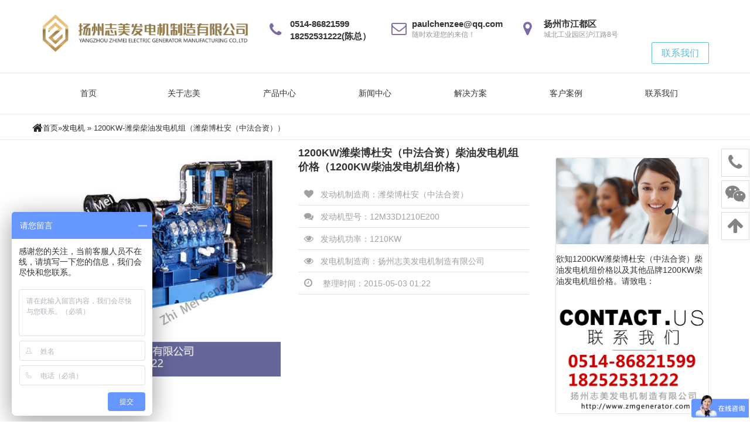

--- FILE ---
content_type: text/html; charset=UTF-8
request_url: http://www.zmgenerator.com/products/zm-1200gf-dba-1200kw-12m33d1210e200/
body_size: 16701
content:
<!DOCTYPE html>
<html lang="zh-cn">
<head>
  <meta charset="UTF-8">
  <meta name="viewport" content="width=device-width, initial-scale=1.0">
  <meta http-equiv="X-UA-Compatible" content="ie=edge">
  <title>1200KW潍柴柴油发电机组价格-1200KW潍柴（12M33D1210E200）柴油发电机组报价</title>
<meta name="keywords" content="1200KW发电机价格,1200KW发电机组价格,1200KW柴油发电机价格,1200KW柴油发电机组价格,1200KW潍柴柴油发电机组价格,,"/>
<meta name="description" content="扬州志美发电机制造有限公司提供1200KW潍柴柴油发电机组价格，发动机品牌：潍柴，发动机型号：12M33D1210E200。柴油发电机功率1200KW。1200KW柴油发电机组价格报价。"/>  <link rel="stylesheet" href="http://www.zmgenerator.com/wp-content/themes/zhimei/assets/css/amazeui.css" />
  <link rel="stylesheet" href="http://www.zmgenerator.com/wp-content/themes/zhimei/assets/css/common.min.css" />
  <link rel="stylesheet" href="http://www.zmgenerator.com/wp-content/themes/zhimei/assets/css/index.min.css" />
  <link rel="stylesheet" href="http://www.zmgenerator.com/wp-content/themes/zhimei/assets/css/contact.min.css" />
  <link rel="stylesheet" href="http://www.zmgenerator.com/wp-content/themes/zhimei/assets/css/other.min.css" />
  <link rel="stylesheet" href="http://www.zmgenerator.com/wp-content/themes/zhimei/assets/css/news.min.css" />
  <link rel="stylesheet" href="http://www.zmgenerator.com/wp-content/themes/zhimei/assets/css/solution.min.css" />
  <link rel="stylesheet" href="http://www.zmgenerator.com/wp-content/themes/zhimei/style.css" />
  <link rel="stylesheet" href="http://www.zmgenerator.com/wp-content/themes/zhimei/assets/css/jquery.dataTables.min.css" />
  <link rel="stylesheet" href="http://www.zmgenerator.com/wp-content/themes/zhimei/assets/css/responsive.dataTables.min.css" />
  <meta name='robots' content='max-image-preview:large' />
<link rel='dns-prefetch' href='//www.zmgenerator.com' />
<link rel='stylesheet' id='layerslider-css' href='http://www.zmgenerator.com/wp-content/plugins/LayerSlider/assets/static/layerslider/css/layerslider.css?ver=7.9.0' type='text/css' media='all' />
<link rel='stylesheet' id='wp-block-library-css' href='http://www.zmgenerator.com/wp-includes/css/dist/block-library/style.min.css' type='text/css' media='all' />
<style id='classic-theme-styles-inline-css' type='text/css'>
/*! This file is auto-generated */
.wp-block-button__link{color:#fff;background-color:#32373c;border-radius:9999px;box-shadow:none;text-decoration:none;padding:calc(.667em + 2px) calc(1.333em + 2px);font-size:1.125em}.wp-block-file__button{background:#32373c;color:#fff;text-decoration:none}
</style>
<style id='global-styles-inline-css' type='text/css'>
body{--wp--preset--color--black: #000000;--wp--preset--color--cyan-bluish-gray: #abb8c3;--wp--preset--color--white: #ffffff;--wp--preset--color--pale-pink: #f78da7;--wp--preset--color--vivid-red: #cf2e2e;--wp--preset--color--luminous-vivid-orange: #ff6900;--wp--preset--color--luminous-vivid-amber: #fcb900;--wp--preset--color--light-green-cyan: #7bdcb5;--wp--preset--color--vivid-green-cyan: #00d084;--wp--preset--color--pale-cyan-blue: #8ed1fc;--wp--preset--color--vivid-cyan-blue: #0693e3;--wp--preset--color--vivid-purple: #9b51e0;--wp--preset--gradient--vivid-cyan-blue-to-vivid-purple: linear-gradient(135deg,rgba(6,147,227,1) 0%,rgb(155,81,224) 100%);--wp--preset--gradient--light-green-cyan-to-vivid-green-cyan: linear-gradient(135deg,rgb(122,220,180) 0%,rgb(0,208,130) 100%);--wp--preset--gradient--luminous-vivid-amber-to-luminous-vivid-orange: linear-gradient(135deg,rgba(252,185,0,1) 0%,rgba(255,105,0,1) 100%);--wp--preset--gradient--luminous-vivid-orange-to-vivid-red: linear-gradient(135deg,rgba(255,105,0,1) 0%,rgb(207,46,46) 100%);--wp--preset--gradient--very-light-gray-to-cyan-bluish-gray: linear-gradient(135deg,rgb(238,238,238) 0%,rgb(169,184,195) 100%);--wp--preset--gradient--cool-to-warm-spectrum: linear-gradient(135deg,rgb(74,234,220) 0%,rgb(151,120,209) 20%,rgb(207,42,186) 40%,rgb(238,44,130) 60%,rgb(251,105,98) 80%,rgb(254,248,76) 100%);--wp--preset--gradient--blush-light-purple: linear-gradient(135deg,rgb(255,206,236) 0%,rgb(152,150,240) 100%);--wp--preset--gradient--blush-bordeaux: linear-gradient(135deg,rgb(254,205,165) 0%,rgb(254,45,45) 50%,rgb(107,0,62) 100%);--wp--preset--gradient--luminous-dusk: linear-gradient(135deg,rgb(255,203,112) 0%,rgb(199,81,192) 50%,rgb(65,88,208) 100%);--wp--preset--gradient--pale-ocean: linear-gradient(135deg,rgb(255,245,203) 0%,rgb(182,227,212) 50%,rgb(51,167,181) 100%);--wp--preset--gradient--electric-grass: linear-gradient(135deg,rgb(202,248,128) 0%,rgb(113,206,126) 100%);--wp--preset--gradient--midnight: linear-gradient(135deg,rgb(2,3,129) 0%,rgb(40,116,252) 100%);--wp--preset--font-size--small: 13px;--wp--preset--font-size--medium: 20px;--wp--preset--font-size--large: 36px;--wp--preset--font-size--x-large: 42px;--wp--preset--spacing--20: 0.44rem;--wp--preset--spacing--30: 0.67rem;--wp--preset--spacing--40: 1rem;--wp--preset--spacing--50: 1.5rem;--wp--preset--spacing--60: 2.25rem;--wp--preset--spacing--70: 3.38rem;--wp--preset--spacing--80: 5.06rem;--wp--preset--shadow--natural: 6px 6px 9px rgba(0, 0, 0, 0.2);--wp--preset--shadow--deep: 12px 12px 50px rgba(0, 0, 0, 0.4);--wp--preset--shadow--sharp: 6px 6px 0px rgba(0, 0, 0, 0.2);--wp--preset--shadow--outlined: 6px 6px 0px -3px rgba(255, 255, 255, 1), 6px 6px rgba(0, 0, 0, 1);--wp--preset--shadow--crisp: 6px 6px 0px rgba(0, 0, 0, 1);}:where(.is-layout-flex){gap: 0.5em;}:where(.is-layout-grid){gap: 0.5em;}body .is-layout-flow > .alignleft{float: left;margin-inline-start: 0;margin-inline-end: 2em;}body .is-layout-flow > .alignright{float: right;margin-inline-start: 2em;margin-inline-end: 0;}body .is-layout-flow > .aligncenter{margin-left: auto !important;margin-right: auto !important;}body .is-layout-constrained > .alignleft{float: left;margin-inline-start: 0;margin-inline-end: 2em;}body .is-layout-constrained > .alignright{float: right;margin-inline-start: 2em;margin-inline-end: 0;}body .is-layout-constrained > .aligncenter{margin-left: auto !important;margin-right: auto !important;}body .is-layout-constrained > :where(:not(.alignleft):not(.alignright):not(.alignfull)){max-width: var(--wp--style--global--content-size);margin-left: auto !important;margin-right: auto !important;}body .is-layout-constrained > .alignwide{max-width: var(--wp--style--global--wide-size);}body .is-layout-flex{display: flex;}body .is-layout-flex{flex-wrap: wrap;align-items: center;}body .is-layout-flex > *{margin: 0;}body .is-layout-grid{display: grid;}body .is-layout-grid > *{margin: 0;}:where(.wp-block-columns.is-layout-flex){gap: 2em;}:where(.wp-block-columns.is-layout-grid){gap: 2em;}:where(.wp-block-post-template.is-layout-flex){gap: 1.25em;}:where(.wp-block-post-template.is-layout-grid){gap: 1.25em;}.has-black-color{color: var(--wp--preset--color--black) !important;}.has-cyan-bluish-gray-color{color: var(--wp--preset--color--cyan-bluish-gray) !important;}.has-white-color{color: var(--wp--preset--color--white) !important;}.has-pale-pink-color{color: var(--wp--preset--color--pale-pink) !important;}.has-vivid-red-color{color: var(--wp--preset--color--vivid-red) !important;}.has-luminous-vivid-orange-color{color: var(--wp--preset--color--luminous-vivid-orange) !important;}.has-luminous-vivid-amber-color{color: var(--wp--preset--color--luminous-vivid-amber) !important;}.has-light-green-cyan-color{color: var(--wp--preset--color--light-green-cyan) !important;}.has-vivid-green-cyan-color{color: var(--wp--preset--color--vivid-green-cyan) !important;}.has-pale-cyan-blue-color{color: var(--wp--preset--color--pale-cyan-blue) !important;}.has-vivid-cyan-blue-color{color: var(--wp--preset--color--vivid-cyan-blue) !important;}.has-vivid-purple-color{color: var(--wp--preset--color--vivid-purple) !important;}.has-black-background-color{background-color: var(--wp--preset--color--black) !important;}.has-cyan-bluish-gray-background-color{background-color: var(--wp--preset--color--cyan-bluish-gray) !important;}.has-white-background-color{background-color: var(--wp--preset--color--white) !important;}.has-pale-pink-background-color{background-color: var(--wp--preset--color--pale-pink) !important;}.has-vivid-red-background-color{background-color: var(--wp--preset--color--vivid-red) !important;}.has-luminous-vivid-orange-background-color{background-color: var(--wp--preset--color--luminous-vivid-orange) !important;}.has-luminous-vivid-amber-background-color{background-color: var(--wp--preset--color--luminous-vivid-amber) !important;}.has-light-green-cyan-background-color{background-color: var(--wp--preset--color--light-green-cyan) !important;}.has-vivid-green-cyan-background-color{background-color: var(--wp--preset--color--vivid-green-cyan) !important;}.has-pale-cyan-blue-background-color{background-color: var(--wp--preset--color--pale-cyan-blue) !important;}.has-vivid-cyan-blue-background-color{background-color: var(--wp--preset--color--vivid-cyan-blue) !important;}.has-vivid-purple-background-color{background-color: var(--wp--preset--color--vivid-purple) !important;}.has-black-border-color{border-color: var(--wp--preset--color--black) !important;}.has-cyan-bluish-gray-border-color{border-color: var(--wp--preset--color--cyan-bluish-gray) !important;}.has-white-border-color{border-color: var(--wp--preset--color--white) !important;}.has-pale-pink-border-color{border-color: var(--wp--preset--color--pale-pink) !important;}.has-vivid-red-border-color{border-color: var(--wp--preset--color--vivid-red) !important;}.has-luminous-vivid-orange-border-color{border-color: var(--wp--preset--color--luminous-vivid-orange) !important;}.has-luminous-vivid-amber-border-color{border-color: var(--wp--preset--color--luminous-vivid-amber) !important;}.has-light-green-cyan-border-color{border-color: var(--wp--preset--color--light-green-cyan) !important;}.has-vivid-green-cyan-border-color{border-color: var(--wp--preset--color--vivid-green-cyan) !important;}.has-pale-cyan-blue-border-color{border-color: var(--wp--preset--color--pale-cyan-blue) !important;}.has-vivid-cyan-blue-border-color{border-color: var(--wp--preset--color--vivid-cyan-blue) !important;}.has-vivid-purple-border-color{border-color: var(--wp--preset--color--vivid-purple) !important;}.has-vivid-cyan-blue-to-vivid-purple-gradient-background{background: var(--wp--preset--gradient--vivid-cyan-blue-to-vivid-purple) !important;}.has-light-green-cyan-to-vivid-green-cyan-gradient-background{background: var(--wp--preset--gradient--light-green-cyan-to-vivid-green-cyan) !important;}.has-luminous-vivid-amber-to-luminous-vivid-orange-gradient-background{background: var(--wp--preset--gradient--luminous-vivid-amber-to-luminous-vivid-orange) !important;}.has-luminous-vivid-orange-to-vivid-red-gradient-background{background: var(--wp--preset--gradient--luminous-vivid-orange-to-vivid-red) !important;}.has-very-light-gray-to-cyan-bluish-gray-gradient-background{background: var(--wp--preset--gradient--very-light-gray-to-cyan-bluish-gray) !important;}.has-cool-to-warm-spectrum-gradient-background{background: var(--wp--preset--gradient--cool-to-warm-spectrum) !important;}.has-blush-light-purple-gradient-background{background: var(--wp--preset--gradient--blush-light-purple) !important;}.has-blush-bordeaux-gradient-background{background: var(--wp--preset--gradient--blush-bordeaux) !important;}.has-luminous-dusk-gradient-background{background: var(--wp--preset--gradient--luminous-dusk) !important;}.has-pale-ocean-gradient-background{background: var(--wp--preset--gradient--pale-ocean) !important;}.has-electric-grass-gradient-background{background: var(--wp--preset--gradient--electric-grass) !important;}.has-midnight-gradient-background{background: var(--wp--preset--gradient--midnight) !important;}.has-small-font-size{font-size: var(--wp--preset--font-size--small) !important;}.has-medium-font-size{font-size: var(--wp--preset--font-size--medium) !important;}.has-large-font-size{font-size: var(--wp--preset--font-size--large) !important;}.has-x-large-font-size{font-size: var(--wp--preset--font-size--x-large) !important;}
.wp-block-navigation a:where(:not(.wp-element-button)){color: inherit;}
:where(.wp-block-post-template.is-layout-flex){gap: 1.25em;}:where(.wp-block-post-template.is-layout-grid){gap: 1.25em;}
:where(.wp-block-columns.is-layout-flex){gap: 2em;}:where(.wp-block-columns.is-layout-grid){gap: 2em;}
.wp-block-pullquote{font-size: 1.5em;line-height: 1.6;}
</style>
<meta name="generator" content="Powered by LayerSlider 7.9.0 - Build Heros, Sliders, and Popups. Create Animations and Beautiful, Rich Web Content as Easy as Never Before on WordPress." />
<!-- LayerSlider updates and docs at: https://layerslider.com -->

<link rel="canonical" href="http://www.zmgenerator.com/products/zm-1200gf-dba-1200kw-12m33d1210e200/" />
<script type="text/javascript">

</script>
<style type="text/css">

</style>
</head>
<body>
  <div class="layout">
    <!--===========layout-header================-->
    <div class="layout-header am-hide-sm-only">
      <div class="header-box" data-am-sticky>
        <!--header start-->
          <div class="container">
            <div class="header">
              <div class="am-g">
                <div class="am-u-lg-4 am-u-md-12  am-u-sm-12">
                  <div class="logo">
                    <a href=""><img src="http://www.zmgenerator.com/wp-content/themes/zhimei/assets/zhimeilogo.png" alt="" /></a>
                  </div>
                </div>
                <div class="am-u-lg-8 am-u-md-12 topbar2">
                  <div class="header-right am-fr">
                    <div class="header-contact">
                      <div class="header_contacts--item">
  											<div class="contact_mini">
  												<i style="color:#7c6aa6" class="contact-icon am-icon-phone"></i>
  												<strong>0514-86821599</strong>
  												<strong>18252531222(陈总）</strong>
  											</div>
  										</div>
                      <div class="header_contacts--item">
  											<div class="contact_mini">
  												<i style="color:#7c6aa6" class="contact-icon am-icon-envelope-o"></i>
  												<strong>paulchenzee@qq.com</strong>
  												<span>随时欢迎您的来信！</span>
  											</div>
  										</div>
                      <div class="header_contacts--item">
  											<div class="contact_mini">
  												<i style="color:#7c6aa6" class="contact-icon am-icon-map-marker"></i>
  												<strong>扬州市江都区</strong>
  												<span>城北工业园区沪江路8号</span>
  											</div>
  										</div>
                    </div>
                    <a href="/contact/" class="contact-btn">
                      <button type="button" class="am-btn am-btn-secondary am-radius">联系我们</button>
                    </a>
                  </div>
                </div>
              </div>
            </div>
          </div>
        <!--header end-->


        <!--nav start-->
        <div class="nav-contain">
          <div class="nav-inner">
            <ul class="am-nav am-nav-pills am-nav-justify">
			<ul id="menu-%e9%a6%96%e9%a1%b5%e8%8f%9c%e5%8d%95" class="am-nav am-nav-pills am-nav-justify"><li id="menu-item-9" class="menu-item menu-item-type-custom menu-item-object-custom menu-item-home menu-item-9"><a href="http://www.zmgenerator.com/">首页</a></li>
<li id="menu-item-1893" class="menu-item menu-item-type-custom menu-item-object-custom menu-item-has-children menu-item-1893"><a>关于志美</a>
<ul class="sub-menu">
	<li id="menu-item-1891" class="menu-item menu-item-type-post_type menu-item-object-page menu-item-1891"><a href="http://www.zmgenerator.com/about-us/">志美简介</a></li>
	<li id="menu-item-1875" class="menu-item menu-item-type-post_type menu-item-object-page menu-item-1875"><a href="http://www.zmgenerator.com/honor/">荣誉资质</a></li>
	<li id="menu-item-1874" class="menu-item menu-item-type-post_type menu-item-object-page menu-item-1874"><a href="http://www.zmgenerator.com/oem/">OEM代理证书</a></li>
	<li id="menu-item-1800" class="menu-item menu-item-type-post_type menu-item-object-page menu-item-1800"><a href="http://www.zmgenerator.com/youshi/">志美优势</a></li>
</ul>
</li>
<li id="menu-item-620" class="menu-item menu-item-type-post_type menu-item-object-page menu-item-620"><a href="http://www.zmgenerator.com/products/">产品中心</a></li>
<li id="menu-item-12" class="menu-item menu-item-type-custom menu-item-object-custom menu-item-12"><a href="http://www.zmgenerator.com/news">新闻中心</a></li>
<li id="menu-item-1546" class="menu-item menu-item-type-post_type menu-item-object-page menu-item-1546"><a href="http://www.zmgenerator.com/solution/">解决方案</a></li>
<li id="menu-item-1759" class="menu-item menu-item-type-post_type menu-item-object-page menu-item-1759"><a href="http://www.zmgenerator.com/case/">客户案例</a></li>
<li id="menu-item-33" class="menu-item menu-item-type-post_type menu-item-object-page menu-item-33"><a href="http://www.zmgenerator.com/contact/">联系我们</a></li>
</ul>	
            </ul>
          </div>
        </div>
        <!--nav end-->
      </div>
    </div>

    <!--mobile header start-->
  <div class="m-header">
      <div class="am-g am-show-sm-only">
        <div class="am-u-sm-2">
          <div class="menu-bars">
            <a href="#doc-oc-demo1" data-am-offcanvas="{effect: 'push'}"><i class="am-menu-toggle-icon am-icon-bars"></i></a>
            <!-- 侧边栏内容 -->
            <nav data-am-widget="menu" class="am-menu  am-menu-offcanvas1" data-am-menu-offcanvas >
            <a href="javascript: void(0)" class="am-menu-toggle"></a>

            <div class="am-offcanvas" >
              <div class="am-offcanvas-bar">
              <ul class="am-menu-nav am-avg-sm-1">
                 <li><a href="" class="" >首页</a></li>
                  <li class="am-parent">
                    <a href="/products/" class="" >产品中心</a>
                      <ul class="am-menu-sub am-collapse ">
                          <li class="">
                            <a href="/products/" class="" >按照功率</a>
                          </li>
                          <li class="">
                            <a href="/products/" class="" >按照功率</a>
                          </li>
                          <li class="">
                            <a href="/products/" class="" >按照功率</a>
                          </li>
                      </ul>
                  </li>
                  <li class="/case/"><a href="/case" class="" >客户案例</a></li>
                  <li class="/solution/"><a href="/solution" class="" >解决方案</a></li>
                  <li class=""><a href="" class="" >关于我们</a></li>
                  <li class=""><a href="/contact" class="" >联系我们</a></li>
                  <li class="nav-share-contain">
                    <div class="nav-share-links">
                      <i class="am-icon-facebook"></i>
                      <i class="am-icon-twitter"></i>
                      <i class="am-icon-google-plus"></i>
                    </div>
                  </li>
              </ul>

              </div>
            </div>
          </nav>

          </div>
        </div>
        <div class="am-u-sm-5 am-u-end">
          <div class="m-logo">
            <a href=""><img src="http://www.zmgenerator.com/wp-content/themes/zhimei/assets/zhimeilogo.png" alt="扬州志美发电机制造有限公司-logo"></a>
          </div>
        </div>
      </div>
    <!--mobile header end-->
</div><div class="breadcrumb-box">
			<div class="am-container">
<li class="am-breadcrumb"> <a class="am-icon-home am-icon-sm" itemprop="breadcrumb" href="http://www.zmgenerator.com">首页</a>»<a itemprop="breadcrumb" href="http://www.zmgenerator.com/products/">发电机</a> » <span class="current">1200KW-潍柴柴油发电机组（潍柴博杜安（中法合资））</span></li></div>
            
</div> 
<div class="am-container">
        <!--news-section left start-->
		<div class="am-u-md-9">

			<div class="am-g">
			  
				<div class="am-u-sm-12 am-u-lg-6">
					<img src="http://www.zmgenerator.com/wp-content/uploads/2015/05/博杜安750-1200-f.jpg" class="am-img-responsive" alt=""/>
				</div>                       
				<div class="am-u-sm-12 am-u-lg-6 proudct_box">
					<h2>1200KW潍柴博杜安（中法合资）柴油发电机组价格（1200KW柴油发电机组价格）</h2>
						<ul class="am_proudct_info">
						  <li><i class="am-icon-heart"></i><span>发动机制造商：潍柴博杜安（中法合资）</span></li>
						  <li><i class="am-icon-comments"></i><span>发动机型号：12M33D1210E200</span></li>
						  <li><i class="am-icon-eye"></i><span>发动机功率：</span><span>1210KW</span></li>
						  <li><i class="am-icon-eye"></i><span>发电机制造商：</span><span>扬州志美发电机制造有限公司</span></li>
						  <li><i class="am-icon-clock-o">
						  </i> <span>整理时间：2015-05-03 01:22</span</li>
						</ul>					
				</div>	
			</div>
		</div>
        <!--news-section left end-->
        <!--news-section right start-->
        <div class="am-u-md-3">
          <div class="blog_sidebar">
					<!-- <div data-am-sticky="{top:180}" class="widget"> -->
           <div class="widget">
				  <img src="http://www.zmgenerator.com/wp-content/themes/zhimei/assets/images/single_prd_02.jpg" class="am-img-responsive" alt=""/> 
			    <p>欲知1200KW潍柴博杜安（中法合资）柴油发电机组价格以及其他品牌1200KW柴油发电机组价格。请致电：
</p>
			   <img src="http://www.zmgenerator.com/wp-content/themes/zhimei/assets/images/PRD2.jpg" class="am-img-responsive" alt=""/>   
           </div>
          </div>
        </div>
  <div class="am-container am-u-sm-12">
		 </div>
  <div class="am-container">
				<img src="http://www.zmgenerator.com/wp-content/themes/zhimei/assets/images/prdouct_single_1.jpg" class="am-img-responsive" alt="潍柴博杜安（中法合资）_12M33D1210E200_示意图"/>         
            <figcaption class="am-figure-capition-btm am-center">
            1200KW柴油发电机组技术参数
          </figcaption>
  			</figure>      
     	<div class="am-u-sm-12 am-u-md-6 am-u-lg-6">
  			<table class="am-table am-table-bordered am-table-striped am-table-compact am-table-centered am-scrollable-horizontal">
    <thead>
        <tr class="am-active">
            <th colspan="4">柴油发电机组技术指标</th>
        </tr>
    </thead>
    <tbody>
        <tr>
            <td>额定电压(V)</td>
            <td>额定频率(Hz)</td>
            <td>备用功率(KW)</td>
            <td>主用功率(KW)</td>
        </tr>
        <tr>
            <td>400/230</td>
            <td>50</td>
            <td>1200KW</td>
			<td>1000KW</td>        
       </tr>
        <tr class="am-active">
            <td colspan="4">执行标准</td>
        </tr>
        <tr class="am-primary">
			<td colspan="4" rowspan="16" class="lefttable">
				ISO9001国际质量体系生产认证</br>
				ISO14001国际环境质量体系认证</br>
				GB/T15548-1995往复式内燃机驱动的三相同步发电机通用技术条件证</br>
				GB/T2820.1-1997往复式内燃机驱动的三相同步发电机组第1部分：用途、定额和性能</br>
				GB/T2820.3-1997往复式内燃机驱动的三相同步发电机组第3部分：发电机组用交流发电机</br>
				GB/T2820.5-1997往复式内燃机驱动的三相同步发电机组第5部分：发电机组</br>
				GB/T2820.6-1997往复式内燃机驱动的三相同步发电机组第6部分：试验方法</br>
				GB4712-90《自动化柴油发电机分级要求》</br>
				GB12786-91《自动化柴油发电机组通用技术标准》</br>
				GB/T1029-1993三相同步电机试验方法</br>
				GB/T1993-1993旋转电机冷却方法</br>
				GB/T7409.1-1997同步电机励磁系统定义</br>
				GB/T7409.2-1997同步电机励磁系统电力系统研究用模型</br>
				GB10068.1-1998旋转电机振动测定方法及限值振动测定方法</br>
				GB10068.2-1998旋转电机振动测定方法及限值振动限值</br>
				GB10069.1-1988旋转电机噪声测定方法及限值噪声工程测定方法</br>
				</br>
				</br>
				</br>
				</br>
			</td>            
        </tr>
    </tbody>
</table>
    	</div>
     	<div class="am-u-sm-12 am-u-md-6 am-u-lg-6">
   			  <table class="am-table am-table-bordered am-table-striped am-table-compact am-table-centered">
    <thead>
        <tr>
            <th colspan="4">柴油发电机组标准配置数据</th>
        </tr>
    </thead>
    <tbody>
        <tr>
            <td>发动机制造商</td>
            <td class="am-danger">潍柴博杜安（中法合资）</td>
        </tr>
        <tr>
            <td>发动机型号</td>
            <td class="am-danger">12M33D1210E200</td>
        </tr>
        <tr>
            <td>发动机功率</td>
            <td class="am-danger">1210KW</td>
        </tr>
        <tr>
            <td>发电机制造商</td>
            <td>扬州志美发电机制造有限公司</td>
        </tr>
        <tr>
            <td>发电机型号</td>
            <td class="am-danger">UN-1200-4</td>
        </tr>
        <tr>
            <td>发电机功率</td>
            <td class="am-danger">1200KW</td>
        </tr>        <tr>
            <td>控制模块品牌及型号</td>
            <td>深海（英国原装进口）DSE6020/众智（国产）6110N</td>
        </tr>
        <tr>
            <td>结构底座</td>
            <td>重型钢构（整体折弯式8h日用底盘油箱）</td>
        </tr>
        <tr>
            <td>输出断路器品牌</td>
            <td>正泰/德力西/天正/人民电气/施耐德</td>
        </tr>
         <tr>
            <td>散热器</td>
            <td>原装配套</td>
        </tr>
         <tr>
            <td>避震系统</td>
            <td>ZM船级减震垫</td>
        </tr>
         <tr>
            <td>工业消音器</td>
            <td>原装配套</td>
        </tr>
         <tr>
            <td>蓄电池及连接线</td>
            <td>骆驼/阿波罗/埃森德 24V</td>
        </tr>
        <tr>
            <td colspan="2" class="am-success">柴油发电机组特殊定制/加装服务</td>
        </tr>
        <tr>
            <td colspan="2" class="lefttable">1.远程监控系统</td>
        </tr>
        <tr>
            <td colspan="2" class="lefttable">2.并车系统（并网系统）-与任意一台柴油发电机组合并使用</td>
        </tr>
        <tr>
            <td colspan="2" class="lefttable">3.6300V/105000V高压发电机</td>
        </tr>
        <tr>
            <td colspan="2" class="lefttable">4.固定式静音箱</td>
        </tr>
        <tr>
            <td colspan="2" class="lefttable">5.移动拖车</td>
        </tr>
        <tr>
            <td colspan="2" class="lefttable">6.静音式移动拖车</td>
        </tr>
        <tr>
            <td colspan="2" class="lefttable">7.电源车</td>
        </tr>           		   		
        </tbody>
		</table>
        </div>		
       <div class="am-u-sm-12 am-u-md-6 am-u-lg-6">
 <table class="am-table am-table-bordered am-table-striped am-table-compact am-table-centered am-scrollable-horizontal">
    <thead>
        <tr class="am-active">
            <th colspan="4">发动机技术数据表</th>
        </tr>
    </thead>
    <tbody>
        <tr>
            <td>&nbsp;&nbsp;&nbsp;发动机型号&nbsp;&nbsp;&nbsp;&nbsp;</td>
            <td class="am-danger">12M33D1210E200</td>
            <td>发动机功率（KW）</td>
            <td class="am-danger">1210KW</td>
        </tr>
        <tr>
            <td>型式</td>
            <td colspan="3" class="am-danger" >12V、四冲程、废气涡轮增压、风扇闭式水循环冷却</td>
       </tr>
        <tr>
            <td>缸径/行程（mm）</td>
            <td class="am-danger">150*150</td>
            <td>喷油方式</td>
            <td class="am-danger">直喷</td>
        </tr>
        <tr>
            <td>压缩比</td>
            <td class="am-danger">17.5：1</td>
            <td>调速方式</td>
            <td>电子调速</td>
        </tr>
        <tr>
            <td>燃油消耗率（g/kw*h）</td>
            <td class="am-danger">205</td>
            <td>润滑油规格</td>
            <td>AFI-CF4</td>
        </tr>
        <tr>
            <td>机油最高温度（kPa）</td>
            <td class="am-danger">200</td>
            <td>润滑油消耗率</td>
            <td class="am-danger">0.5</td>
        </tr>
        <tr>
            <td>最大进气阻力（kPa）</td>
            <td>5</td>
            <td>最大排气背压（kPa）</td>
            <td>5</td>
        </tr>
        <tr>
            <td>发动机出水最高温度</td>
            <td>90°C</td>
            <td>水温高报警温度</td>
            <td>95°C</td>
        </tr>
        <tr>
            <td>充电机额定电压（V）</td>
            <td>28</td>
            <td>起动系统电压（V）</td>
            <td>24</td>
        </tr> 
        <tr>
            <td>充电机额定电压（V）</td>
            <td>28</td>
            <td>起动系统电压（V）</td>
            <td>24</td>
        </tr> 
        <tr>
            <td>转速（RPM）</td>
            <td>1500</td>
            <td>制动平均压力（bar</td>
            <td>21.96</td>
        </tr>                                                                                                
        <tr class="am-primary">
            <td>发动机可靠性概述</td>
			<td colspan="3">所有发动机参数均按照IS03046和ISO8528标准执行</br>
       						所有发动机的参数居于25摄氏度和100千帕的环境条件</br>
       						在环境温度40摄氏度和1500米海拔高度时没有功率亏损</br>
在环境温度高于40摄氏度和超过1500米海拔高度时，每超过10摄氏度，发动机功率降低3%；每超过300米时，发动机功率降低4% </br>    						
燃油的热值不能低于42700 kJ/kg + 5%，燃料密度在环境温度为280k时为0,835 kg/dm3</br>      						
      						整机大修期大于20000小时</br>   						
       						</td>
        </tr>             
</tbody>
</table>
    	</div>
    	<div class="am-u-sm-12 am-u-md-6 am-u-lg-6">
  			<table class="am-table am-table-bordered am-table-striped am-table-compact am-table-centered am-scrollable-horizontal">
    <thead>
        <tr class="am-active">
            <th colspan="4">发电机技术数据表</th>
        </tr>
    </thead>
    <tbody>
        <tr>
            <td>发电机型号</td>
            <td>UN-1200-4</td>
            <td>发电机功率（KW）</td>
            <td>1200KW</td>
        </tr>
        <tr>
            <td>型式</td>
            <td colspan="3">无刷自励磁-恒压</td>
       </tr>
        <tr>
            <td>绕组材质</td>
            <td>全铜</td>
            <td>接线方式</td>
            <td>三相四线、Y型接法</td>
        </tr>
        <tr>
            <td>绝缘等级</td>
            <td>H</td>
            <td>防护等级</td>
            <td>IP23</td>
        </tr>  
        <tr>
            <td>额定电压（V）</td>
            <td>400/230</td>
            <td>输出频率（Hz）</td>
            <td>50</td>
        </tr>  
        <tr>
            <td>调节方式</td>
            <td>AVR全自动</td>
            <td>绕组节距</td>
            <td>2/3-MO</td>
        </tr>                   
        <tr>
            <td>稳态电压调整率</td>
            <td>≤±1%</td>
            <td>稳态频率调整率</td>
            <td>≤1.5%</td>
        </tr>   
        <tr>
            <td>电压波动率</td>
            <td>≤1.0%</td>
            <td>频率波动率</td>
            <td>≤0.5%</td>
        </tr>    
        <tr>
            <td colspan="4">瞬态电压调整率及电压稳定时间：-15%~+20%，≤1秒</td>
        </tr>                
        <tr>
            <td colspan="4">瞬态频率调整率及频率恢复时间：≤±10%，≤5秒</td>
        </tr>          
        <tr>
            <td colspan="4">波形失真率：线电压波形正弦性畸变率＜4％</td>
        </tr>          
        <tr>
            <td>输出电压可调范围：</td>
            <td>±5%</td>
            <td>转速（RPM）</td>
            <td>1500</td>
        </tr> 
        <tr>
            <td>与柴油机联接形式</td>
            <td>盘片式联轴器联结</td>
            <td>抗无线电干扰</td>
            <td>欧盟en55011标准</td>
        </tr>   
        <tr  class="am-active">
            <td colspan="4">控制器技术数据表</td>
        </tr>                                    
        <tr>
            <td>型号</td>
            <td>DSE6020/6110N</td>
            <td>控制原理</td>
            <td>高集成数字模块</td>
        </tr>   
        <tr>
            <td rowspan="3">主要功能概述</td>
            <td colspan="3">高精度检测市电信号，可靠的柴油发电机组自动启/停功能</td>
        </tr>                                                                                                                                     <tr>
            <td colspan="3">实时检测柴油发电机组运行状况，保护柴油发电机组可靠运行</td>
        </tr>   
        <tr>
            <td colspan="3">有效保护非正常工作状态下的柴油发电机组并实时记录故障情况</td>
        </tr>  
		<tr>
            <td>可拓展功能</td>
            <td colspan="3">兼容RS485通讯接口及wifi无线应用端口</td>
        </tr>                                        
                                                                                                  
</table>
    	</div>
		<div class="am-panel am-panel-zhimei am-u-sm-12 ">
		  <div class="am-panel-hd">
			<h3 class="am-panel-title">志美优势</h3>
		  </div>
		  <ul class="am-list am-list-static">
			<li>1.志美拥有动力产品OEM资质认证。</li>
			<li>2.志美依托全球的物联网以及上海保税区货源仓库，保证产品均拥有纯正血统，大部分零件都有源可溯。。</li>
			<li>3.志美使用模块化装配系统，高精度弥合组件，产品的生产工艺技术指标都源于计算机的精确计算，柴油发电机组构造更加合理紧凑，外观更加完美。</li>
			<li>4.志美的无刷发电机均质保2年或运行2000小时，超越同行业1倍的质保期限。</li>
			<li>5.志美提出“互联网+”智能应用技术，志美的柴油发电机组均可实现运行自动化、兼容各种智能拓展应用，解决了非专业人士不会操作的尴尬问题。</li>
			<li>6.志美柴油发电机组均配备8h日用底盘油箱，客户无需另行购置外接式储油箱，柴油发电机组整体性更好。</li>
			<li>7.志美“易+人”服务模式：志美工厂远程服务+全国的售后维修网络，7*24h全国售后热线、15分钟应急响应机制、全国4-48小时快速售后解决方案，志美赢在服务上。</li>
		  </ul>
		  <div class="am-panel-footer">1200KW柴油发电机组价格，1200KW潍柴博杜安（中法合资）柴油发电机组价格 由扬州志美发电机制造有限公司原厂提供，如有更改，恕不另行通知。</div>
		</div>
     </div>		
 		
 		
  		        
				
<!--news-section right end-->

<div class="am-container am-u-sm-12">
<div data-am-widget="titlebar" class="am-titlebar am-titlebar-default" >
    <h2 class="am-titlebar-title ">
        其他1200KW柴油发电机组价格，其他1200KW柴油发电机组型号
    </h2>
    <nav class="am-titlebar-nav">
      技术咨询QQ：<a target="_blank" href="http://wpa.qq.com/msgrd?v=3&uin=806583812&site=qq&menu=yes"><img border="0" src="http://wpa.qq.com/pa?p=2:806583812:51" alt="点击这里给我发消息" title="点击这里给我发消息"/></a>
    </nav>
 </div>	

<table id="gonglv" class="display nowrap dataTable no-footer dtr-inline collapsed" cellspacing="0" width="100%" role="grid" aria-describedby="example_info" style="width: 100%;" >
 <thead>
            <tr>
               <th>发电机组<br/>型号</th>
               <th>柴油机<br/>品牌</th>
               <th>柴油机<br/>型号</th>
               <th>柴油机<br/>功率</th>
               <th>发电机<br/>型号</th>
               <th>发电机<br/>功率</th>
               <th>机组<br/>备用功率</th>
               <th>机组<br/>主用功率</th>
               <th>外形尺寸<br/>(L*W*H)mm </th>
               <th>重量<br/>KG</th>
               <th>详细信息</th>
            </tr>
        </thead>
        <tbody>
 			 						  
						  <tr>
							  <td>ZM-1200GF-YC</td>
							  <td>玉柴</td>
							  <td>YC12VC1680L-D20</td>
							  <td>1230KW</td>
							  <td>UN-1200-4</td>
							  <td>1200KW</td>
							  <td>1200KW</td>
							  <td>1000KW</td>
							  <td>5900*1750*2300</td>
							  <td>9300							  </td>
							  <td class="am-warning">
								<a href="http://www.zmgenerator.com/products/zm-1200gf-yc-1200kw-yc12vc1680l-d20/" class="am-list-item-hd" target="_blank">
								查看详细信息
								</a>
							  </td>						 
						  </tr> 
				 						  
						  <tr>
							  <td>ZM-1200GF-JC</td>
							  <td>济柴</td>
							  <td>G12V190ZLD10</td>
							  <td>1200KW</td>
							  <td>UN-1200-4</td>
							  <td>1200KW</td>
							  <td>1200KW</td>
							  <td>1000KW</td>
							  <td>5800*1850*2650</td>
							  <td>12000							  </td>
							  <td class="am-warning">
								<a href="http://www.zmgenerator.com/products/zm-1200gf-jc-1200kw-g12v190zld10/" class="am-list-item-hd" target="_blank">
								查看详细信息
								</a>
							  </td>						 
						  </tr> 
				 						  
						  <tr>
							  <td>ZM-1200GF-JC</td>
							  <td>济柴</td>
							  <td>BH12V190ZLD</td>
							  <td>1360KW</td>
							  <td>UN-1200-4</td>
							  <td>1200KW</td>
							  <td>1200KW</td>
							  <td>1200KW</td>
							  <td>5800*1850*2650</td>
							  <td>13000							  </td>
							  <td class="am-warning">
								<a href="http://www.zmgenerator.com/products/zm-1200gf-jc-1200kw-bh12v190zld/" class="am-list-item-hd" target="_blank">
								查看详细信息
								</a>
							  </td>						 
						  </tr> 
				 						  
						  <tr>
							  <td>ZM-1200GF-KK</td>
							  <td>重庆科克</td>
							  <td>PTAA2230G3</td>
							  <td>1218KW</td>
							  <td>UN-1200-4</td>
							  <td>1200KW</td>
							  <td>1200KW</td>
							  <td>1000KW</td>
							  <td>5900*1750*2300</td>
							  <td>9600							  </td>
							  <td class="am-warning">
								<a href="http://www.zmgenerator.com/products/zm-1200gf-kk-1200kw-ptaa2230g3/" class="am-list-item-hd" target="_blank">
								查看详细信息
								</a>
							  </td>						 
						  </tr> 
				 						  
						  <tr>
							  <td>ZM-1200GF-P</td>
							  <td>珀金斯</td>
							  <td>4012-46TWG3A Eunit</td>
							  <td>1207KW</td>
							  <td>UN-1200-4</td>
							  <td>1200KW</td>
							  <td>1200KW</td>
							  <td>1080KW</td>
							  <td>4800*1450*2300</td>
							  <td>8200							  </td>
							  <td class="am-warning">
								<a href="http://www.zmgenerator.com/products/zm-1200gf-p-1200kw-4012-46twg3a-eunit/" class="am-list-item-hd" target="_blank">
								查看详细信息
								</a>
							  </td>						 
						  </tr> 
				 						  
						  <tr>
							  <td>ZM-1200GF-SME</td>
							  <td>上海菱重</td>
							  <td>S12RPTA2-C</td>
							  <td>1285KW</td>
							  <td>UN-1200-4</td>
							  <td>1200KW</td>
							  <td>1200KW</td>
							  <td>1000KW</td>
							  <td>4100*1500*2250</td>
							  <td>6400							  </td>
							  <td class="am-warning">
								<a href="http://www.zmgenerator.com/products/zm-1200gf-sme-1200kw-s12rpta2-c/" class="am-list-item-hd" target="_blank">
								查看详细信息
								</a>
							  </td>						 
						  </tr> 
				 						  
						  <tr>
							  <td>ZM-1200GF-DBA</td>
							  <td>潍柴</td>
							  <td>12M33D1210E200</td>
							  <td>1210KW</td>
							  <td>UN-1200-4</td>
							  <td>1200KW</td>
							  <td>1200KW</td>
							  <td>1000KW</td>
							  <td>4000*1500*2100</td>
							  <td>8500							  </td>
							  <td class="am-warning">
								<a href="http://www.zmgenerator.com/products/zm-1200gf-dba-1200kw-12m33d1210e200/" class="am-list-item-hd" target="_blank">
								查看详细信息
								</a>
							  </td>						 
						  </tr> 
				 						  
						  <tr>
							  <td>ZM-1200GF-P</td>
							  <td>珀金斯</td>
							  <td>4012-46TAG2A</td>
							  <td>1331KW</td>
							  <td>UN-1200-4</td>
							  <td>1200KW</td>
							  <td>1200KW</td>
							  <td>1200KW</td>
							  <td>4800*1450*2300</td>
							  <td>8900							  </td>
							  <td class="am-warning">
								<a href="http://www.zmgenerator.com/products/zm-1200gf-p-1200kw-4012-46tag2a/" class="am-list-item-hd" target="_blank">
								查看详细信息
								</a>
							  </td>						 
						  </tr> 
				 						  
						  <tr>
							  <td>ZM-1200GF-M</td>
							  <td>奔驰MTU</td>
							  <td>12V4000G23R</td>
							  <td>1205KW</td>
							  <td>UN-1200-4</td>
							  <td>1200KW</td>
							  <td>1200KW</td>
							  <td>1000KW</td>
							  <td>6400*2200*2440</td>
							  <td>11000							  </td>
							  <td class="am-warning">
								<a href="http://www.zmgenerator.com/products/zm-1200gf-m-1200kw-12v4000g23r/" class="am-list-item-hd" target="_blank">
								查看详细信息
								</a>
							  </td>						 
						  </tr> 
				 						  
						  <tr>
							  <td>ZM-1200GF-CC</td>
							  <td>康明斯</td>
							  <td>KTA50-G3</td>
							  <td>1227KW</td>
							  <td>UN-1200-4</td>
							  <td>1200KW</td>
							  <td>1200KW</td>
							  <td>1000KW</td>
							  <td>4200*1500*2100</td>
							  <td>9600							  </td>
							  <td class="am-warning">
								<a href="http://www.zmgenerator.com/products/zm-1200gf-cc-1200kw-kta50-g3/" class="am-list-item-hd" target="_blank">
								查看详细信息
								</a>
							  </td>						 
						  </tr> 
			        </tbody>
	</table>
  </div>
  


<div class="am-container am-imglist">
    <ul data-am-widget="gallery" class="am-gallery am-avg-sm-2
  am-avg-md-3 am-avg-lg-6 am-gallery-default">
	
        <li>
            <div class="am-gallery-item am_list_block">
                <a href="http://www.zmgenerator.com/products/zm-1200gf-jc-1200kw-g12v190zld10/" class="am_img_bg">
                    <img class="am_img animated" src="http://www.zmgenerator.com/wp-content/themes/zhimei/assets/images/loading.gif"
                         data-original="http://www.zmgenerator.com/wp-content/uploads/2016/09/650-1700-F.jpg"
                         alt="该图片为济柴发电机组、型号为ZM-1200GF-JC的照片"/>
                </a>
            </div>
        </li>        
	
        <li>
            <div class="am-gallery-item am_list_block">
                <a href="http://www.zmgenerator.com/products/zm-1200gf-jc-1200kw-bh12v190zld/" class="am_img_bg">
                    <img class="am_img animated" src="http://www.zmgenerator.com/wp-content/themes/zhimei/assets/images/loading.gif"
                         data-original="http://www.zmgenerator.com/wp-content/uploads/2016/09/650-1700-F.jpg"
                         alt="该图片为济柴发电机组、型号为ZM-1200GF-JC的照片"/>
                </a>
            </div>
        </li>        
	
        <li>
            <div class="am-gallery-item am_list_block">
                <a href="http://www.zmgenerator.com/products/zm-1200gf-p-1200kw-4012-46twg3a-eunit/" class="am_img_bg">
                    <img class="am_img animated" src="http://www.zmgenerator.com/wp-content/themes/zhimei/assets/images/loading.gif"
                         data-original="http://www.zmgenerator.com/wp-content/uploads/2015/09/1000-1200-F.jpg"
                         alt="该图片为珀金斯发电机组、型号为ZM-1200GF-P的照片"/>
                </a>
            </div>
        </li>        
	
        <li>
            <div class="am-gallery-item am_list_block">
                <a href="http://www.zmgenerator.com/products/zm-1200gf-dba-1200kw-12m33d1210e200/" class="am_img_bg">
                    <img class="am_img animated" src="http://www.zmgenerator.com/wp-content/themes/zhimei/assets/images/loading.gif"
                         data-original="http://www.zmgenerator.com/wp-content/uploads/2015/05/博杜安750-1200-f.jpg"
                         alt="该图片为潍柴发电机组、型号为ZM-1200GF-DBA的照片"/>
                </a>
            </div>
        </li>        
	
        <li>
            <div class="am-gallery-item am_list_block">
                <a href="http://www.zmgenerator.com/products/zm-1200gf-p-1200kw-4012-46tag2a/" class="am_img_bg">
                    <img class="am_img animated" src="http://www.zmgenerator.com/wp-content/themes/zhimei/assets/images/loading.gif"
                         data-original="http://www.zmgenerator.com/wp-content/uploads/2015/09/1000-1200-F.jpg"
                         alt="该图片为珀金斯发电机组、型号为ZM-1200GF-P的照片"/>
                </a>
            </div>
        </li>        
	
        <li>
            <div class="am-gallery-item am_list_block">
                <a href="http://www.zmgenerator.com/products/zm-1200gf-sme-1200kw-s12rpta2-c/" class="am_img_bg">
                    <img class="am_img animated" src="http://www.zmgenerator.com/wp-content/themes/zhimei/assets/images/loading.gif"
                         data-original="http://www.zmgenerator.com/wp-content/uploads/2016/01/1000-1400-F.jpg"
                         alt="该图片为上海菱重发电机组、型号为ZM-1200GF-SME的照片"/>
                </a>
            </div>
        </li>        
        </ul>
</div>

<div data-am-widget="titlebar" class="am-titlebar am-titlebar-default" >
    <h2 class="am-titlebar-title ">
        潍柴其他功率柴油发电机组价格
    </h2>
    <nav class="am-titlebar-nav">
      技术咨询QQ：<a target="_blank" href="http://wpa.qq.com/msgrd?v=3&uin=806583812&site=qq&menu=yes"><img border="0" src="http://wpa.qq.com/pa?p=2:806583812:51" alt="点击这里给我发消息" title="点击这里给我发消息"/></a>
    </nav>
 </div>	
<div class="am-container am-u-sm-12">
<table id="example" class="display nowrap dataTable no-footer dtr-inline collapsed" cellspacing="0" width="100%" role="grid" aria-describedby="example_info" style="width: 100%;top: 10px;" >
 <thead>
            <tr>
               <th>发电机组<br/>型号</th>
               <th>柴油机<br/>品牌</th>
               <th>柴油机<br/>型号</th>
               <th>柴油机<br/>功率</th>
               <th>发电机<br/>型号</th>
               <th>发电机<br/>功率</th>
               <th>机组<br/>备用功率</th>
               <th>机组<br/>主用功率</th>
               <th>外形尺寸<br/>(L*W*H)mm </th>
               <th>重量<br/>KG</th>
               <th>详细信息</th>
            </tr>
        </thead>
        <tbody>
 			 						  
						  <tr>
							  <td>ZM-400GF-DBA</td>
							  <td>潍柴</td>
							  <td>6M26D447E200</td>
							  <td>447KW</td>
							  <td>UN-400-4</td>
							  <td>400KW</td>
							  <td>400KW</td>
							  <td>360KW</td>
							  <td>3600*1100*2000</td>
							  <td>
									3800							  </td>
							  <td class="am-warning">
								<a href="http://www.zmgenerator.com/products/zm-400gf-dba-400kw-6m26d447e200/" class="am-list-item-hd" target="_blank">
								查看详细信息
								</a>
							  </td>							 
						</tr> 
						  
				 						  
						  <tr>
							  <td>ZM-900GF-DBA</td>
							  <td>潍柴</td>
							  <td>12M26D902E200</td>
							  <td>902KW</td>
							  <td>UN-900-4</td>
							  <td>900KW</td>
							  <td>900KW</td>
							  <td>700KW</td>
							  <td>3800*1200*2000</td>
							  <td>
									5600							  </td>
							  <td class="am-warning">
								<a href="http://www.zmgenerator.com/products/zm-900gf-dba-900kw-12m26d902e200/" class="am-list-item-hd" target="_blank">
								查看详细信息
								</a>
							  </td>							 
						</tr> 
						  
				 						  
						  <tr>
							  <td>ZM-120GF-WD</td>
							  <td>潍柴</td>
							  <td>WP6D132E200</td>
							  <td>132KW</td>
							  <td>UN-120-4</td>
							  <td>120KW</td>
							  <td>120KW</td>
							  <td>100KW</td>
							  <td>2300*850*1350</td>
							  <td>
									1520							  </td>
							  <td class="am-warning">
								<a href="http://www.zmgenerator.com/products/zm-120gf-wd-120kw-wp6d132e200/" class="am-list-item-hd" target="_blank">
								查看详细信息
								</a>
							  </td>							 
						</tr> 
						  
				 						  
						  <tr>
							  <td>ZM-60GF-WY</td>
							  <td>潍柴</td>
							  <td>WP4.3D61E2</td>
							  <td>61KW</td>
							  <td>UN-60-4</td>
							  <td>60KW</td>
							  <td>60KW</td>
							  <td>40KW</td>
							  <td>1800*650*1150</td>
							  <td>
									1200							  </td>
							  <td class="am-warning">
								<a href="http://www.zmgenerator.com/products/zm-60gf-wy-60kw-wp4-3d61e2/" class="am-list-item-hd" target="_blank">
								查看详细信息
								</a>
							  </td>							 
						</tr> 
						  
				 						  
						  <tr>
							  <td>ZM-40GF-WY</td>
							  <td>潍柴</td>
							  <td>WP4.6D44E2</td>
							  <td>44KW</td>
							  <td>UN-40-4</td>
							  <td>40KW</td>
							  <td>40KW</td>
							  <td>30KW</td>
							  <td>1900*780*1250</td>
							  <td>
									810							  </td>
							  <td class="am-warning">
								<a href="http://www.zmgenerator.com/products/zm-40gf-wy-40kw-wp4-6d44e2/" class="am-list-item-hd" target="_blank">
								查看详细信息
								</a>
							  </td>							 
						</tr> 
						  
				 						  
						  <tr>
							  <td>ZM-380GF-WD</td>
							  <td>潍柴</td>
							  <td>WP13D385E200</td>
							  <td>385KW</td>
							  <td>UN-380-4</td>
							  <td>380KW</td>
							  <td>380KW</td>
							  <td>300KW</td>
							  <td>3100*1100*1900</td>
							  <td>
									3500							  </td>
							  <td class="am-warning">
								<a href="http://www.zmgenerator.com/products/zm-380gf-wd-380kw-wp13d385e200/" class="am-list-item-hd" target="_blank">
								查看详细信息
								</a>
							  </td>							 
						</tr> 
						  
				 						  
						  <tr>
							  <td>ZM-150GF-WD</td>
							  <td>潍柴</td>
							  <td>WP6D152E200</td>
							  <td>152KW</td>
							  <td>UN-150-4</td>
							  <td>150KW</td>
							  <td>150KW</td>
							  <td>120KW</td>
							  <td>2400*850*1500</td>
							  <td>
									1600							  </td>
							  <td class="am-warning">
								<a href="http://www.zmgenerator.com/products/zm-150gf-wd-150kw-wp6d152e200/" class="am-list-item-hd" target="_blank">
								查看详细信息
								</a>
							  </td>							 
						</tr> 
						  
				 						  
						  <tr>
							  <td>ZM-750GF-DBA</td>
							  <td>潍柴</td>
							  <td>12M26D792E200</td>
							  <td>792KW</td>
							  <td>UN-750-4</td>
							  <td>750KW</td>
							  <td>750KW</td>
							  <td>650KW</td>
							  <td>3800*1200*2000</td>
							  <td>
									5100							  </td>
							  <td class="am-warning">
								<a href="http://www.zmgenerator.com/products/zm-750gf-dba-750kw-12m26d792e200/" class="am-list-item-hd" target="_blank">
								查看详细信息
								</a>
							  </td>							 
						</tr> 
						  
				 						  
						  <tr>
							  <td>ZM-600GF-DBA</td>
							  <td>潍柴</td>
							  <td>6M33D605E200</td>
							  <td>605KW</td>
							  <td>UN-600-4</td>
							  <td>600KW</td>
							  <td>600KW</td>
							  <td>500KW</td>
							  <td>3800*1200*2000</td>
							  <td>
									4300							  </td>
							  <td class="am-warning">
								<a href="http://www.zmgenerator.com/products/zm-600gf-dba-600kw-6m33d605e200/" class="am-list-item-hd" target="_blank">
								查看详细信息
								</a>
							  </td>							 
						</tr> 
						  
				 						  
						  <tr>
							  <td>ZM-100GF-WD</td>
							  <td>潍柴</td>
							  <td>WP4D108E200</td>
							  <td>108KW</td>
							  <td>UN-100-4</td>
							  <td>100KW</td>
							  <td>100KW</td>
							  <td>80KW</td>
							  <td>2300*850*1350</td>
							  <td>
									1410							  </td>
							  <td class="am-warning">
								<a href="http://www.zmgenerator.com/products/zm-100gf-wd-100kw-wp4d108e200/" class="am-list-item-hd" target="_blank">
								查看详细信息
								</a>
							  </td>							 
						</tr> 
						  
				 						  
						  <tr>
							  <td>ZM-250GF-WD</td>
							  <td>潍柴</td>
							  <td>WP10D264E200</td>
							  <td>264KW</td>
							  <td>UN-250-4</td>
							  <td>250KW</td>
							  <td>250KW</td>
							  <td>200KW</td>
							  <td>2500*900*1650</td>
							  <td>
									2600							  </td>
							  <td class="am-warning">
								<a href="http://www.zmgenerator.com/products/zm-250gf-wd-250kw-wp10d264e200/" class="am-list-item-hd" target="_blank">
								查看详细信息
								</a>
							  </td>							 
						</tr> 
						  
				 						  
						  <tr>
							  <td>ZM-900GF-DBA</td>
							  <td>潍柴</td>
							  <td>12M26D968E200</td>
							  <td>968KW</td>
							  <td>UN-900-4</td>
							  <td>900KW</td>
							  <td>900KW</td>
							  <td>800KW</td>
							  <td>4000*1500*2100</td>
							  <td>
									7200							  </td>
							  <td class="am-warning">
								<a href="http://www.zmgenerator.com/products/zm-900gf-dba-900kw-12m26d968e200/" class="am-list-item-hd" target="_blank">
								查看详细信息
								</a>
							  </td>							 
						</tr> 
						  
				 						  
						  <tr>
							  <td>ZM-60GF-WD</td>
							  <td>潍柴</td>
							  <td>WP4D66E200</td>
							  <td>66KW</td>
							  <td>UN-60-4</td>
							  <td>60KW</td>
							  <td>60KW</td>
							  <td>50KW</td>
							  <td>1900*780*1250</td>
							  <td>
									1200							  </td>
							  <td class="am-warning">
								<a href="http://www.zmgenerator.com/products/zm-60gf-wd-60kw-wp4d66e200/" class="am-list-item-hd" target="_blank">
								查看详细信息
								</a>
							  </td>							 
						</tr> 
						  
				 						  
						  <tr>
							  <td>ZM-50GF-WD</td>
							  <td>潍柴</td>
							  <td>TD226B-3D</td>
							  <td>50KW</td>
							  <td>UN-50-4</td>
							  <td>50KW</td>
							  <td>50KW</td>
							  <td>35KW</td>
							  <td>1800*780*1250</td>
							  <td>
									1150							  </td>
							  <td class="am-warning">
								<a href="http://www.zmgenerator.com/products/zm-50gf-wd-50kw-td226b-3d/" class="am-list-item-hd" target="_blank">
								查看详细信息
								</a>
							  </td>							 
						</tr> 
						  
				 						  
						  <tr>
							  <td>ZM-500GF-WZ</td>
							  <td>潍柴</td>
							  <td>WHM6160D518-5</td>
							  <td>518KW</td>
							  <td>UN-500-4</td>
							  <td>500KW</td>
							  <td>500KW</td>
							  <td>420KW</td>
							  <td>3600*1100*2000</td>
							  <td>
									4100							  </td>
							  <td class="am-warning">
								<a href="http://www.zmgenerator.com/products/zm-500gf-wz-500kw-whm6160d518-5/" class="am-list-item-hd" target="_blank">
								查看详细信息
								</a>
							  </td>							 
						</tr> 
						  
				 						  
						  <tr>
							  <td>ZM-300GF-WD</td>
							  <td>潍柴</td>
							  <td>WP12D317E200</td>
							  <td>317KW</td>
							  <td>UN-300-4</td>
							  <td>300KW</td>
							  <td>300KW</td>
							  <td>250KW</td>
							  <td>2500*900*1650</td>
							  <td>
									2900							  </td>
							  <td class="am-warning">
								<a href="http://www.zmgenerator.com/products/zm-300gf-wd-300kw-wp12d317e200/" class="am-list-item-hd" target="_blank">
								查看详细信息
								</a>
							  </td>							 
						</tr> 
						  
				 						  
						  <tr>
							  <td>ZM-20GF-WY</td>
							  <td>潍柴</td>
							  <td>WP2.5D22E2</td>
							  <td>22KW</td>
							  <td>UN-20-4</td>
							  <td>20KW</td>
							  <td>20KW</td>
							  <td>18KW</td>
							  <td>1800*650*1150</td>
							  <td>
									650							  </td>
							  <td class="am-warning">
								<a href="http://www.zmgenerator.com/products/zm-20gf-wy-20kw-wp2-5d22e2/" class="am-list-item-hd" target="_blank">
								查看详细信息
								</a>
							  </td>							 
						</tr> 
						  
				 						  
						  <tr>
							  <td>ZM-100GF-WD</td>
							  <td>潍柴</td>
							  <td>WP4D100E200</td>
							  <td>100KW</td>
							  <td>UN-100-4</td>
							  <td>100KW</td>
							  <td>100KW</td>
							  <td>75KW</td>
							  <td>1900*780*1250</td>
							  <td>
									1400							  </td>
							  <td class="am-warning">
								<a href="http://www.zmgenerator.com/products/zm-100gf-wd-100kw-wp4d100e200/" class="am-list-item-hd" target="_blank">
								查看详细信息
								</a>
							  </td>							 
						</tr> 
						  
				 						  
						  <tr>
							  <td>ZM-1200GF-DBA</td>
							  <td>潍柴</td>
							  <td>12M33D1210E200</td>
							  <td>1210KW</td>
							  <td>UN-1200-4</td>
							  <td>1200KW</td>
							  <td>1200KW</td>
							  <td>1000KW</td>
							  <td>4000*1500*2100</td>
							  <td>
									8500							  </td>
							  <td class="am-warning">
								<a href="http://www.zmgenerator.com/products/zm-1200gf-dba-1200kw-12m33d1210e200/" class="am-list-item-hd" target="_blank">
								查看详细信息
								</a>
							  </td>							 
						</tr> 
						  
				 						  
						  <tr>
							  <td>ZM-30GF-WD</td>
							  <td>潍柴</td>
							  <td>D226B-3D</td>
							  <td>33KW</td>
							  <td>UN-30-4</td>
							  <td>30KW</td>
							  <td>30KW</td>
							  <td>24KW</td>
							  <td>1800*650*1150</td>
							  <td>
									800							  </td>
							  <td class="am-warning">
								<a href="http://www.zmgenerator.com/products/zm-30gf-wd-30kw-d226b-3d/" class="am-list-item-hd" target="_blank">
								查看详细信息
								</a>
							  </td>							 
						</tr> 
						  
				 						  
						  <tr>
							  <td>ZM-320GF-WD</td>
							  <td>潍柴</td>
							  <td>WP10D320E200</td>
							  <td>320KW</td>
							  <td>UN-320-4</td>
							  <td>320KW</td>
							  <td>320KW</td>
							  <td>260KW</td>
							  <td>2600*1000*1700</td>
							  <td>
									3100							  </td>
							  <td class="am-warning">
								<a href="http://www.zmgenerator.com/products/zm-320gf-wd-320kw-wp10d320e200/" class="am-list-item-hd" target="_blank">
								查看详细信息
								</a>
							  </td>							 
						</tr> 
						  
				 						  
						  <tr>
							  <td>ZM-550GF-DBA</td>
							  <td>潍柴</td>
							  <td>6M33D572E200</td>
							  <td>572KW</td>
							  <td>UN-550-4</td>
							  <td>550KW</td>
							  <td>550KW</td>
							  <td>450KW</td>
							  <td>3600*1100*2000</td>
							  <td>
									4100							  </td>
							  <td class="am-warning">
								<a href="http://www.zmgenerator.com/products/zm-550gf-dba-550kw-6m33d572e200/" class="am-list-item-hd" target="_blank">
								查看详细信息
								</a>
							  </td>							 
						</tr> 
						  
				 						  
						  <tr>
							  <td>ZM-220GF-WD</td>
							  <td>潍柴</td>
							  <td>WP10D238E200</td>
							  <td>238KW</td>
							  <td>UN-220-4</td>
							  <td>220KW</td>
							  <td>220KW</td>
							  <td>180KW</td>
							  <td>2400*850*1500</td>
							  <td>
									2500							  </td>
							  <td class="am-warning">
								<a href="http://www.zmgenerator.com/products/zm-220gf-wd-220kw-wp10d238e200/" class="am-list-item-hd" target="_blank">
								查看详细信息
								</a>
							  </td>							 
						</tr> 
						  
				 						  
						  <tr>
							  <td>ZM-30GF-WY</td>
							  <td>潍柴</td>
							  <td>WP4.3D38E2</td>
							  <td>38KW</td>
							  <td>UN-30-4</td>
							  <td>30KW</td>
							  <td>30KW</td>
							  <td>28KW</td>
							  <td>1800*780*1250</td>
							  <td>
									800							  </td>
							  <td class="am-warning">
								<a href="http://www.zmgenerator.com/products/zm-30gf-wy-30kw-wp4-3d38e2/" class="am-list-item-hd" target="_blank">
								查看详细信息
								</a>
							  </td>							 
						</tr> 
						  
				 						  
						  <tr>
							  <td>ZM-200GF-WD</td>
							  <td>潍柴</td>
							  <td>WP10D200E200</td>
							  <td>200KW</td>
							  <td>UN-200-4</td>
							  <td>200KW</td>
							  <td>200KW</td>
							  <td>150KW</td>
							  <td>2400*850*1500</td>
							  <td>
									2200							  </td>
							  <td class="am-warning">
								<a href="http://www.zmgenerator.com/products/zm-200gf-wd-200kw-wp10d200e200/" class="am-list-item-hd" target="_blank">
								查看详细信息
								</a>
							  </td>							 
						</tr> 
						  
				 						  
						  <tr>
							  <td>ZM-15GF-WY</td>
							  <td>潍柴</td>
							  <td>WP2.1D18E2</td>
							  <td>17.5KW</td>
							  <td>UN-15-4</td>
							  <td>15KW</td>
							  <td>15KW</td>
							  <td>12KW</td>
							  <td>1800*650*1150</td>
							  <td>
									650							  </td>
							  <td class="am-warning">
								<a href="http://www.zmgenerator.com/products/zm-15gf-wy-15kw-wp2-1d18e2/" class="am-list-item-hd" target="_blank">
								查看详细信息
								</a>
							  </td>							 
						</tr> 
						  
				 						  
						  <tr>
							  <td>ZM-600GF-WZ</td>
							  <td>潍柴</td>
							  <td>WHM6160MD628-5</td>
							  <td>628KW</td>
							  <td>UN-600-4</td>
							  <td>600KW</td>
							  <td>600KW</td>
							  <td>500KW</td>
							  <td>3600*1100*2000</td>
							  <td>
									4200							  </td>
							  <td class="am-warning">
								<a href="http://www.zmgenerator.com/products/zm-600gf-wz-600kw-whm6160md628-5/" class="am-list-item-hd" target="_blank">
								查看详细信息
								</a>
							  </td>							 
						</tr> 
						  
				 						  
						  <tr>
							  <td>ZM-320GF-WD</td>
							  <td>潍柴</td>
							  <td>WP12D315E10</td>
							  <td>346KW</td>
							  <td>UN-320-4</td>
							  <td>320KW</td>
							  <td>320KW</td>
							  <td>300KW</td>
							  <td>3000*1100*1800</td>
							  <td>
									3200							  </td>
							  <td class="am-warning">
								<a href="http://www.zmgenerator.com/products/zm-320gf-wd-320kw-wp12d315e10/" class="am-list-item-hd" target="_blank">
								查看详细信息
								</a>
							  </td>							 
						</tr> 
						  
				 						  
						  <tr>
							  <td>ZM-450GF-DBA</td>
							  <td>潍柴</td>
							  <td>6M26D484E200</td>
							  <td>484KW</td>
							  <td>UN-450-4</td>
							  <td>450KW</td>
							  <td>450KW</td>
							  <td>400KW</td>
							  <td>3600*1100*2000</td>
							  <td>
									3900							  </td>
							  <td class="am-warning">
								<a href="http://www.zmgenerator.com/products/zm-450gf-dba-450kw-6m26d484e200/" class="am-list-item-hd" target="_blank">
								查看详细信息
								</a>
							  </td>							 
						</tr> 
						  
				 						  
						  <tr>
							  <td>ZM-1000GF-DBA</td>
							  <td>潍柴</td>
							  <td>12M33D1108E200</td>
							  <td>1108KW</td>
							  <td>UN-1000-4</td>
							  <td>1000KW</td>
							  <td>1000KW</td>
							  <td>900KW</td>
							  <td>4000*1500*2100</td>
							  <td>
									8300							  </td>
							  <td class="am-warning">
								<a href="http://www.zmgenerator.com/products/zm-1000gf-dba-1000kw-12m33d1108e200/" class="am-list-item-hd" target="_blank">
								查看详细信息
								</a>
							  </td>							 
						</tr> 
						  
				 						  
						  <tr>
							  <td>ZM-30GF-WY</td>
							  <td>潍柴</td>
							  <td>WP3.9D33E2</td>
							  <td>33.3KW</td>
							  <td>UN-30-4</td>
							  <td>30KW</td>
							  <td>30KW</td>
							  <td>24KW</td>
							  <td>1800*780*1250</td>
							  <td>
									800							  </td>
							  <td class="am-warning">
								<a href="http://www.zmgenerator.com/products/zm-30gf-wy-30kw-wp3-9d33e2/" class="am-list-item-hd" target="_blank">
								查看详细信息
								</a>
							  </td>							 
						</tr> 
						  
				 						  
						  <tr>
							  <td>ZM-400GF-WD</td>
							  <td>潍柴</td>
							  <td>WP13D405E200</td>
							  <td>405KW</td>
							  <td>UN-400-4</td>
							  <td>400KW</td>
							  <td>400KW</td>
							  <td>320KW</td>
							  <td>3100*1100*1900</td>
							  <td>
									3600							  </td>
							  <td class="am-warning">
								<a href="http://www.zmgenerator.com/products/zm-400gf-wd-400kw-wp13d405e200/" class="am-list-item-hd" target="_blank">
								查看详细信息
								</a>
							  </td>							 
						</tr> 
						  
				 						  
						  <tr>
							  <td>ZM-50GF-WY</td>
							  <td>潍柴</td>
							  <td>WP4.1D50E2</td>
							  <td>50KW</td>
							  <td>UN-50-4</td>
							  <td>50KW</td>
							  <td>50KW</td>
							  <td>35KW</td>
							  <td>1900*780*1250</td>
							  <td>
									1150							  </td>
							  <td class="am-warning">
								<a href="http://www.zmgenerator.com/products/zm-50gf-wy-50kw-wp4-1d50e2/" class="am-list-item-hd" target="_blank">
								查看详细信息
								</a>
							  </td>							 
						</tr> 
						  
			        </tbody>
	</table>
</div>
</div>


  <!--===========layout-footer================-->
  <div class="layout-footer">
    <div class="footer">
      <div style="background-color:#383d61" class="footer--bg"></div>
      <div class="footer--inner">
        <div class="container">
          <div class="footer_main">
            <div class="am-g">
              <div class="am-u-md-3 ">
				<div class="footer_main--column">
                  <strong class="footer_main--column_title">关于我们</strong>
                  <div class="footer_about">
                      <p class="footer_about--text">
                        扬州志美发电机制造有限公司是专业从事1KVA-3500KVA（1KW-2800KW）发电机、柴油发电机组、全自动柴油发电机组、静音电站、移动电站、柴油发电机组并联以及各项拓展智能应用系统的开发及生产的制造厂家。是一家完全引进法国SDMO公司发电技术的年轻公司，企业注册资金3008万人民币。                      

                      </p>
                      
                   </p>
                    </div>
                </div>
        	  </div>

              <div class="am-u-md-3 ">
                <div class="footer_main--column">
                  <strong class="footer_main--column_title">新闻中心</strong>
                  <ul class="footer_navigation">
																 <li class="footer_navigation--item"><a href="http://www.zmgenerator.com/news/%e7%a0%a5%e7%a0%ba%e5%a5%8b%e8%bf%9b%ef%bc%8c%e5%bf%97%e7%be%8e%e4%b8%8d%e6%96%ad%e8%bf%9b%e6%ad%a5/" class="footer_navigation--link">砥砺奋进，志美不断进步</a></li>
											 <li class="footer_navigation--item"><a href="http://www.zmgenerator.com/news/600kwscgfcyfdjzjj/" class="footer_navigation--link">安徽阜阳某建筑公司订购600KW上柴股份柴油发电机组1台</a></li>
											 <li class="footer_navigation--item"><a href="http://www.zmgenerator.com/news/400kwyuchaigeneratortai/" class="footer_navigation--link">青岛某电力公司订购400KW玉柴柴油发电机组2台</a></li>
											 <li class="footer_navigation--item"><a href="http://www.zmgenerator.com/news/jiakangmingsi/" class="footer_navigation--link">阆中警方历时9月、跨越4省市破获四川希力普环保设备有限公司销售伪劣康明斯柴油发电机组案，涉案金额案超1000万元</a></li>
											 <li class="footer_navigation--item"><a href="http://www.zmgenerator.com/news/300kwscgfcyfdjjg/" class="footer_navigation--link">浙江宁波某路政公司订购300KW上柴股份柴油发电机组10台</a></li>
										    
                  </ul>
                </div>
              </div>

              <div class="am-u-md-3 ">
                <div class="footer_main--column">
                  <strong class="footer_main--column_title">解决方案</strong>
                  <ul class="footer_navigation">
																 <li class="footer_navigation--item"><a href="http://www.zmgenerator.com/solution/special-generator/" class="footer_navigation--link">特殊项目</a></li>
											 <li class="footer_navigation--item"><a href="http://www.zmgenerator.com/solution/factory-generator/" class="footer_navigation--link">工厂企业</a></li>
											 <li class="footer_navigation--item"><a href="http://www.zmgenerator.com/solution/datacenter-generator/" class="footer_navigation--link">电信数据中心</a></li>
											 <li class="footer_navigation--item"><a href="http://www.zmgenerator.com/solution/traffic-generator/" class="footer_navigation--link">交通运输系统</a></li>
											 <li class="footer_navigation--item"><a href="http://www.zmgenerator.com/solution/bankhospital-generator/" class="footer_navigation--link">银行医疗系统</a></li>
										    
                  </ul>
                </div>
              </div>

              <div class="am-u-md-3 ">
                <div class="footer_main--column">
                  <strong class="footer_main--column_title">联系详情</strong>
                  <ul class="footer_contact_info">
                    <li class="footer_contact_info--item"><i class="am-icon-phone"></i><span>服务专线：18252531222</span></li>
                    <li class="footer_contact_info--item"><i class="am-icon-envelope-o"></i><span>paulchenzee@qq.com</span></li>
                    <li class="footer_contact_info--item"><i class="am-icon-envelope-o"></i><span>http://www.zmgenerator.com</span></li>
                    <li class="footer_contact_info--item"><i class="am-icon-map-marker"></i><span>江苏省扬州市江都区城北工业园区沪江路8号</span></li>
                    <li class="footer_contact_info--item"><i class="am-icon-clock-o"></i><span> 苏ICP备17060197号-1 </span></li>
                  </ul>
                </div>
              </div>
            </div>
          </div>
        </div>
      </div>
    </div>
  </div>
<div class="topbar">
        <div class="container">
          <div class="am-g">
            <div class="am-u-md-12">
             <a href="https://beian.miit.gov.cn/" target="_blank">备案号：苏ICP备17060197号-1</a>

              <div class="am-fr">
				Copyright www.zmgenerator.com   扬州志美发电机制造有限公司 | 规模型柴油发电机组厂家|柴油发电机组报价
				<br>
               友情链接：
<!--			<a class="am-btn am-btn-default am-round" href="http://www.ywgroup.cn" target="_blank">悬辊机</a>-->
              </div>
            </div>
          </div>
        </div>
</div>
<div class="cndns-right am-hide-sm-only">
    <div class="cndns-right-meau meau-contact">
        <a href="javascript:" class="cndns-right-btn">
            <span class="am-icon-phone"></span>
            <p>电话</p>
        </a>
        <div class="cndns-right-box">
            <div class="box-border">
                <div class="sev-t">
                    </li>
                    <p>
                        0514-86821599<br>
                        18252531222<br>
                        <i>7*24小时客服服务热线</i>
                    </p>                    
                    <div class="clear"></div>
                </div>
                <span class="arrow-right"></span>
            </div>
        </div>
    </div>
    <div class="cndns-right-meau meau-code">
        <a href="javascript:" class="cndns-right-btn">
            <span class="am-icon-weixin"></span>

        </a>
        <div class="cndns-right-box">
            <div class="box-border">
              <p>
                微信扫描加我
              </p>
                <div class="sev-t">
                    <img src="http://www.zmgenerator.com/wp-content/themes/zhimei/assets/images/weixin.jpg" >
                    <i></i>
                </div>
            </div>
        </div>
    </div>
    <div>
		<a href="javascript:" class="cndns-right-btn">            
       <span  data-am-smooth-scroll class="am-icon-arrow-up"></span>
        </a>
    </div>
    

</div>

 <script src="http://apps.bdimg.com/libs/jquery/2.1.1/jquery.min.js"></script>
  <script src="http://www.zmgenerator.com/wp-content/themes/zhimei/assets/js/amazeui.min.js" charset="utf-8"></script>
  <script src="http://www.zmgenerator.com/wp-content/themes/zhimei/assets/js/amazeui.lazyload.min.js" charset="utf-8"></script>
  <script src="http://www.zmgenerator.com/wp-content/themes/zhimei/assets/js/common.js" charset="utf-8"></script>  
  <script src="http://www.zmgenerator.com/wp-content/themes/zhimei/assets/js/jquery.dataTables.min.js" charset="utf-8"></script>
  <script src="http://www.zmgenerator.com/wp-content/themes/zhimei/assets/js/dataTables.responsive.min.js" charset="utf-8"></script>

<!--
This site is protected by WP-CopyRightPro
Copyright 2010  Wp-CopyRightPro, IN  (http://wp-copyrightpro.com/)
-->

<!-- EVITAR CLICK DERECHO-->
<script language="Javascript">
document.oncontextmenu = function(){return false}
</script>

<!-- SELECCION DE TEXTO-->
<script type="text/javascript">
// IE Evitar seleccion de texto
document.onselectstart=function(){
if (event.srcElement.type != "text" && event.srcElement.type != "textarea" && event.srcElement.type != "password")
return false
else return true;
};

// FIREFOX Evitar seleccion de texto
if (window.sidebar){
document.onmousedown=function(e){
var obj=e.target;
if (obj.tagName.toUpperCase() == "INPUT" || obj.tagName.toUpperCase() == "TEXTAREA" || obj.tagName.toUpperCase() == "PASSWORD")
return true;
/*else if (obj.tagName=="BUTTON"){
return true;
}*/
else
return false;
}
}
// End -->
</script>


<!-- EVITAR IFRAME-->
<script type="text/javascript" language="JavaScript1.1">
<!--// evito que se cargue en otro frame
if (parent.frames.length > 0) top.location.replace(document.location);
//-->
</script>


<!-- EVITAR DRAG AND DROP-->
<script language="Javascript">
document.ondragstart = function(){return false}
</script>

<script type='text/javascript' src='http://www.zmgenerator.com/wp-includes/js/jquery/jquery.min.js?ver=3.7.0' id='jquery-core-js'></script>
<script type='text/javascript' src='http://www.zmgenerator.com/wp-includes/js/jquery/jquery-migrate.min.js?ver=3.4.1' id='jquery-migrate-js'></script>
<script type='text/javascript' id='layerslider-utils-js-extra'>
/* <![CDATA[ */
var LS_Meta = {"v":"7.9.0","fixGSAP":"1"};
/* ]]> */
</script>
<script type='text/javascript' src='http://www.zmgenerator.com/wp-content/plugins/LayerSlider/assets/static/layerslider/js/layerslider.utils.js?ver=7.9.0' id='layerslider-utils-js'></script>
<script type='text/javascript' src='http://www.zmgenerator.com/wp-content/plugins/LayerSlider/assets/static/layerslider/js/layerslider.kreaturamedia.jquery.js?ver=7.9.0' id='layerslider-js'></script>
<script type='text/javascript' src='http://www.zmgenerator.com/wp-content/plugins/LayerSlider/assets/static/layerslider/js/layerslider.transitions.js?ver=7.9.0' id='layerslider-transitions-js'></script>
<script type="text/javascript" class="init">
		
////KW排序 
jQuery.fn.dataTableExt.oSort['KW-fate-asc']  = function(s1,s2) {  
    s1 = s1.replace('KW','');  
    s2 = s2.replace('KW','');  
    return s1-s2;  
};  
  
jQuery.fn.dataTableExt.oSort['KW-fate-desc'] = function(s1,s2) {  
    s1 = s1.replace('KW','');  
    s2 = s2.replace('KW','');  
    return s2-s1;  		
};		
      $.extend( $.fn.dataTable.defaults, {
          responsive: true
      } );

      $(document).ready(function() {
		$('#example').dataTable({
			 			
			"paging": true,
			"aLengthMenu": [50],
			"order": [[ 7, "asc" ]],
//			"lengthMenu":[5,10,15,20],  
			columnDefs: [
			{type: 'KW-fate', "targets": [5,6,7]},
		  ],
			"language": {
				"url": "//cdn.datatables.net/plug-ins/1.10.16/i18n/Chinese.json"
			},
		  });
		$('#gonglv').dataTable({
					
				  columnDefs: [
					{type: 'KW-fate', "targets": [5,6,7]},
				  ],
					"language": {
						"url": "//cdn.datatables.net/plug-ins/1.10.16/i18n/Chinese.json"
					}
				  });
	  } );
		
$(function() {
	// 悬浮窗口
	$(".yb_conct").hover(function() {
		$(".yb_conct").css("right", "5px");
		$(".yb_bar .yb_ercode").css('height', '200px');
	}, function() {
		$(".yb_conct").css("right", "-127px");
		$(".yb_bar .yb_ercode").css('height', '53px');
	});
	// 返回顶部
	$(".yb_top").click(function() {
		$("html,body").animate({
			'scrollTop': '0px'
		}, 300)
	});
});		
		
</script>
<script>
var _hmt = _hmt || [];
(function() {
  var hm = document.createElement("script");
  hm.src = "https://hm.baidu.com/hm.js?3bad3b75095b5e4a65f459b43103fa1b";
  var s = document.getElementsByTagName("script")[0]; 
  s.parentNode.insertBefore(hm, s);
})();
</script>

</html>




 
</body>
<!-- *´¨)
     ¸.•´¸.•*´¨) ¸.•*¨)
     (¸.•´ (¸.•` ¤ Comet Cache is Fully Functional ¤ ´¨) -->

<!-- Cache File Version Salt:       n/a -->

<!-- Cache File URL:                http://www.zmgenerator.com/products/zm-1200gf-dba-1200kw-12m33d1210e200/ -->
<!-- Cache File Path:               /cache/comet-cache/cache/http/www-zmgenerator-com/products/zm-1200gf-dba-1200kw-12m33d1210e200.html -->

<!-- Cache File Generated Via:      HTTP request -->
<!-- Cache File Generated On:       Jan 23rd, 2026 @ 12:59 am UTC -->
<!-- Cache File Generated In:       2.08788 seconds -->

<!-- Cache File Expires On:         Jan 30th, 2026 @ 12:59 am UTC -->
<!-- Cache File Auto-Rebuild On:    Jan 30th, 2026 @ 12:59 am UTC -->

<!-- Loaded via Cache On:    Jan 23rd, 2026 @ 6:49 am UTC -->
<!-- Loaded via Cache In:    0.00345 seconds -->

--- FILE ---
content_type: text/css
request_url: http://www.zmgenerator.com/wp-content/themes/zhimei/assets/css/index.min.css
body_size: 2611
content:
.index-page {
	width: 100%;
	border-bottom: 1px solid #e9e9e9
}
.index-page div[class^=am-tab-pane] {
	padding: 0
}
.index-page [data-am-widget=tabs] {
	margin: 0
}
.index-page .index-banner {
	width: 100%;
	height: 498px;
	background: url(../images/index/banner02.jpg);
	background-size: cover
}
.index-page .index-banner .index-mask {
	height: 100%;
	background: rgba(0,0,0,.5);
	text-align: center;
	color: #fff;
	padding: 140px 0 0
}
.index-tab, .index-tab .am-active a {
	background-color: #fff!important
}
.index-page .index-banner .slide_simple--title {
	font-size: 46px;
	color: #fff;
	font-weight: 400
}
.index-page .index-banner .slide_simple--text {
	font-size: 18px;
	line-height: 36px;
	opacity: .6;
	margin: 28px 0 0
}
.index-page .index-banner .slide_simple--buttons {
	margin-top: 20px
}
.index-page .index-banner .slide_simple--buttons button {
	font-size: 16px;
	letter-spacing: 2px;
	padding: 9px 25px;
	border-radius: 17px
}
.index-tab {
	width: 1170px!important;
	margin: 0 auto!important
}
.index-tab .am-active {
	border-bottom: 4px solid #59bcdb
}
.index-tab a {
	position: relative;
	margin: 10px 0 10px 10px;
	border-right: 1px solid #e9e9e9
}
.index-tab a i {
	margin-top: 20px;
	color: #59bcdb;
	font-size: 38px
}
.index-tab a strong {
	font-size: 16px;
	display: inline-block;
	color: #262626;
	margin-top: 7px
}
.index-tab a p {
	color: #969696;
	font-size: 14px;
	margin-bottom: 0;
	margin-top: -10px
}

@media screen and (max-width:640px) {
.index-page .index-banner {
	height: auto
}
.index-page .index-banner .slide_simple--buttons {
	margin-bottom: 20px
}
.index-page .index-tab {
	width: 100%!important
}
.index-page .index-tab li {
	display: none!important
}
.index-page .index-tab .am-active {
	display: block!important
}
}
.index-container {
	margin-top: 20px
}
.index-container .features_item--title {
	font-size: 16px;
	color: #262626;
	margin: 20px 0 0px;
	text-align: center;

}
.index-container .features_item--text {
	font-size: 15px;
	line-height: 23px;
	color: #969696
}
.index-container .index-more {
	text-align: center;
	padding: 30px 0 0
}
.index-container .index-more .am-btn-secondary {
	padding: 10px 26px;
	border-radius: 23px;
	background-color: #59bcdb;
	border-color: #59bcdb
}
.promo_detailed {
	position: relative;
	min-height: 400px;
}
.promo_detailed .promo_detailed-container {
	position: relative;
	z-index: 10;
	height: 100%
}
.promo_detailed .am-g {
	margin-left: -15px;
	margin-right: -15px
}
.promo_detailed .am-g .promo_detailed--list {
	padding: 0 0 1px
}
.promo_detailed .am-g .promo_detailed--list .promo_detailed--list_item {
	position: relative;
	padding: 0 100px 0 80px;
	margin-top: 41px;
	list-style: none
}
.promo_detailed .am-g .promo_detailed--list .promo_detailed--list_item .promo_detailed--list_item_icon {
	display: block;
	top: 9px;
	left: 0;
	border: 2px solid #ed5151;
	border-radius: 3px;
	width: 46px;
	height: 46px;
	box-sizing: border-box;
	position: absolute
}
.promo_detailed .am-g .promo_detailed--list .promo_detailed--list_item .promo_detailed--list_item_icon i {
	color: #ed5151;
	font-size: 32px;
	top: 50%;
	left: 50%;
	margin-top: -2px;
	margin-left: 5px
}
.promo_detailed .am-g .promo_detailed--list .promo_detailed--list_item dl, .promo_detailed .am-g .promo_detailed--list .promo_detailed--list_item dl dt {
	font-size: 16px;
	color: #262626
}
.promo_detailed .am-g .promo_detailed--list .promo_detailed--list_item dl dd {
	font-size: 16px;
	line-height: 18px;
	color: #969696
}
.promo_detailed .promo_detailed--cta {
	padding: 0 25px;
	position: relative;
	height: 514px
}
.promo_detailed .promo_detailed--cta .promo_detailed--cta_wrap {
	position: absolute;
	top: 50%;
	transform: translate(0, -50%);
	text-align: center
}
.promo_detailed .promo_detailed--cta .promo_detailed--cta_wrap .promo_detailed--cta_text {
	background: rgba(27,31,32,.7);
	border-radius: 3px;
	padding: 38px 20px 38px 28px;
	max-width: 495px;
	color: #fff;
	font-size: 20px;
	line-height: 36px;
	font-weight: 300;
	text-align: left
}
.promo_detailed .promo_detailed--cta .promo_detailed--cta_wrap .promo_detailed--cta_footer {
	padding-top: 50px
}
.promo_detailed .promo_detailed-img {
	background-size: cover;
	width: 50%;
	height: 100%;
	background-color: #7d7e75;
	position: absolute;
	top: 0;
	right: 0
}

@media screen and (max-width:640px) {
.promo_detailed .promo_detailed--list {
	padding-left: 15px!important
}
.promo_detailed .promo_detailed--list .promo_detailed--list_item {
	padding: 0 0 0 80px!important
}
.promo_detailed .am-g {
	margin: 0
}
.promo_detailed .am-g .am-u-md-6:nth-of-type(2) {
	padding-right: 0;
	padding-left: 0
}
.index-container .index-more {
	padding: 35px 0 0
}
.index-page .index-banner .index-mask {
	padding: 70px 0 0
}
.index-page .index-banner .slide_simple--title {
	font-size: 40px
}
.promo_detailed-img {
	width: 100%!important;
	z-index: -1
}
.promo_detailed--cta_wrap {
	position: relative!important
}
.promo_detailed .promo_detailed--cta {
	height: 420px
}
}
.index-container .service_item {
	margin-top: 30px;
	border: 1px solid #e9e9e9;
	border-radius: 3px;
	padding: 82px 15px 48px;
	position: relative
}
.index-container .service_item .service_item--icon {
	font-size: 58px;
	display: block;
	color: #59bcdb;
	position: absolute;
	top: 9px;
	left: 50%;
	transform: translate(-50%, 0)
}
.index-container .service_item .service_item--title {
	font-size: 20px;
	text-align: center;
	color: #262626
}
.index-container .service_item .service_item--text {
	font-size: 16px;
	text-align: center;
	color: #969696;
	line-height: 23px
}
.index-container .service_item .service_item--footer {
	padding-top: 14px;
	text-align: center
}
.pricing_compare {
	position: relative;
	margin: 48px 0 0;
	overflow: auto
}
.pricing_compare .pricing_compare--options {
	float: left;
	width: 45%;
	margin: 155px 0 0;
	border-top: 1px solid #e9e9e9;
	padding-left: 0
}
.pricing_compare .pricing_compare--options .pricing_compare--option {
	border-bottom: 1px solid #e9e9e9;
	font-size: 16px;
	line-height: 70px;
	padding: 0 0 0 65px;
	position: relative;
	background: #fff;
	list-style: none
}
.pricing_compare .pricing_compare--options .pricing_compare--option .pricing_compare--option_icon {
	position: absolute;
	top: 50%;
	margin-top: -2px;
	left: 33px;
	transform: translate(0, -50%);
	font-size: 19px;
	color: #a8a8a8;
	line-height: 1
}
.pricing_compare .pricing_compare--plans {
	float: left;
	width: 55%;
	margin-top: 48px
}
.pricing_compare .pricing_compare--plans .pricing_plan {
	float: left;
	width: 33.3%;
	border: 1px solid #e9e9e9;
	background: #fafafa;
	border-radius: 3px
}
.pricing_compare .pricing_compare--plans .pricing_plan:first-child {
	border-bottom-right-radius: 0;
	border-top-right-radius: 0
}
.pricing_compare .pricing_compare--plans .pricing_plan .pricing_plan--header {
	text-align: center;
	padding: 36px 0;
	height: 154px
}
.pricing_compare .pricing_compare--plans .pricing_plan .pricing_plan--header .pricing_plan--title {
	display: block;
	font-size: 18px;
	font-weight: 300;
	text-transform: uppercase
}
.pricing_compare .pricing_compare--plans .pricing_plan .pricing_plan--header .pricing_plan--title b {
	font-weight: 400
}
.pricing_compare .pricing_compare--plans .pricing_plan .pricing_plan--header .pricing_plan--label {
	background: #ed5151;
	isplay: inline-block;
	line-height: 1;
	margin: -11px 0 25px;
	text-transform: uppercase;
	font-size: 12px;
	font-weight: 500;
	border-radius: 100px;
	padding: 5px 10px 4px
}
.pricing_compare .pricing_compare--plans .pricing_plan .pricing_plan--header .pricing_plan--price {
	display: block;
	font-size: 40px;
	font-weight: 300;
	color: rgba(38,38,38,.6);
	margin: 24px 0 0
}
.pricing_compare .pricing_compare--plans .pricing_plan .pricing_plan--options {
	border-top: 1px solid #e9e9e9;
	padding-left: 0
}
.pricing_compare .pricing_compare--plans .pricing_plan .pricing_plan--options .pricing_plan--option {
	border-bottom: 1px solid #e9e9e9;
	font-size: 16px;
	color: #939393;
	text-align: center;
	line-height: 68px;
	list-style: none
}
.pricing_compare .pricing_compare--plans .pricing_plan .pricing_plan--options .pricing_plan--option b {
	color: #262626
}
.pricing_compare .pricing_compare--plans .popular {
	margin: -46px -1px 0;
	border-bottom-left-radius: 0;
	border-bottom-right-radius: 0;
	background: #fff
}
.pricing_compare .pricing_compare--plans .popular .pricing_plan--header {
	height: 200px
}
.pricing_compare .pricing_plan--footer {
	text-align: center;
	padding: 40px 45px
}
.pricing_compare .pricing_plan--footer .am-btn-danger, .pricing_compare .pricing_plan--footer .am-btn-secondary {
	background-color: transparent;
	color: #59bcdb;
	border: 2px solid #59bcdb;
	border-radius: 3px
}

@media screen and (max-width:769px) {
.pricing_compare--options {
	margin-top: 99px
}
}

@media screen and (max-width:992px) {
.pricing_compare .pricing_compare--options {
	width: 100%;
	position: absolute
}
.pricing_compare--option {
	border-bottom: 1px solid #e9e9e9;
	font-size: 16px;
	padding: 0 0 0 65px;
	position: relative;
	background: #fff;
	line-height: 56px;
	margin-bottom: 67px
}
.pricing_compare--plans {
	float: none;
	width: 100%!important
}
.pricing_plan--header {
	padding: 18px 0!important
}
.pricing_plan--price {
	font-size: 26px!important;
	margin: -15px 0 0!important
}
.pricing_plan--option b {
	font-size: 14px
}
.pricing_compare .pricing_plan--footer {
	padding: 20px 10px
}
.pricing_plan--footer .am-btn-secondary {
	padding: 10px 12px
}
.pricing_compare .pricing_plan--option {
	padding-top: 10px;
	margin-top: 64px;
	height: 74px;
	line-height: 27px!important
}
.pricing_compare .pricing_plan--option b, .pricing_compare .pricing_plan--option strong {
	display: block
}
.pricing_compare .pricing_plan--options {
	margin-top: -47px
}
}

@media (max-width:500px) {
.pricing_plan--title {
	font-size: 14px
}
}
.promo_banner-container {
	position: relative;
	background: url(../images/index/bar3.jpg) 30% 0 no-repeat;
	background-size: cover;
	padding: 0
}
.promo_banner-box {
	height: 100%;
	background: rgba(0,0,0,.5);
	padding: 83px 0 100px;
	color:#eeeeee;
	text-align: center
}
.promo_banner-box .promo_banner--title {
	font-size: 50px;
	font-weight: 300
}
.promo_banner-box .promo_banner--text {
	font-size: 18px;
	line-height: 30px;
	opacity: .6;
	padding: 32px 0 43px;
	font-weight: 300
}
.promo_banner-box .promo_banner--footer .am-btn-secondary {
	border-radius: 4px
}

@media screen and (max-width:640px) {
.section.promo_banner-container {
	padding: 0!important
}
.promo_banner-box .promo_banner--title {
	font-size: 34px!important
}
.promo_banner-box .promo_banner--text {
	font-size: 16px
}
.promo_banner-box {
	padding: 40px 0
}
.promo_banner-box .container {
	padding: 0 20px
}
}
.customer-logo {
	padding: 7px 0
}
.customer-logo .am-g .am-u-md-2 {
	text-align: center;
	display: inline-block
}
.customer-logo .am-g .am-u-md-2 a {
	width: 100%;
	height: 100px;
	display: block;
	display: table-cell;
	vertical-align: middle
}
.customer-logo .am-g .am-u-md-2 a img {
	width: 100%;
	vertical-align: middle
}
.customer-logo .am-g .am-u-md-2 a img:nth-of-type(2) {
	display: none
}

@media screen and (max-width:640px) {
.customer-logo .normal-logo {
	display: none
}
.customer-logo .am-active {
	display: block!important
}
}


--- FILE ---
content_type: text/css
request_url: http://www.zmgenerator.com/wp-content/themes/zhimei/assets/css/news.min.css
body_size: 1290
content:
.blog .article{margin:0 0 60px}.blog .article .article-img{overflow:hidden;border-radius:3px;margin:0 0 26px}.blog .article .article-img img{width:100%}.blog .article .article-header{verflow:hidden;border-radius:3px;margin:0 0 13px}.blog .article .article-header h2{font-size:20px;line-height:8px;font-weight:400}.blog .article .article-header h2 a{color:#262626;line-height: normal;}.blog .article .article-header .article--meta{padding:0}.blog .article .article-header .article--meta_item{display:inline-block;position:relative;font-size:14px;color:#969696;margin:10px 10px 0 0}.blog .article .article--content{font-size:16px;line-height:23px;color:#969696}.blog .article .article--content p{font-size:14px}.blog .article .article--footer .link{font-size:16px;color:#59bcdb}.blog .article .article--footer .link:after{content:"\f178";color:#59bcdb;margin-left:8px}.blog .am-pagination{margin:0 auto;width:365px}@media screen and (max-width:640px){.blog .article{margin:0 0 50px!important}}.news-section .container{overflow:auto}.news-section .container .article{padding:0 35px 50px 0;border-bottom:1px solid #e9e9e9}.news-section .container .article .article--title a{color:#262626;font-size:38px;line-height:60px;font-weight:300}.news-section .container .article .article--meta{padding:14px 0 0}.news-section .container .article .article--meta .article--meta_item{display:inline-block;position:relative;font-size:14px;color:#969696;margin:10px 20px 0 0}.news-section .container .article .article--meta .article--meta_item i{color:#59bcdb;margin-right:5px}.news-section .container .article .article--content{margin:23px 0 0;font-size:16px;line-height:23px;color:#969696}news-section .container .article .split-line{margin:50px}.news-section .container .comments{margin:0 35px 0 0;padding:36px 0 0;position:relative}.news-section .container .comments .comments--title{font-size:20px;padding:0 0 21px}.news-section .container .comments .comment{position:relative;padding:0 0 0 80px;list-style:none}.news-section .container .comments .comment .comment--userpic{position:absolute;left:-13px;top:-8px;overflow:hidden;width:60px;height:60px;border-radius:60px}.news-section .container .comments .comment .comment--username a{display:block;font-size:16px;font-weight:600;padding:0 0 6px;color:#262626}.news-section .container .comments .comment .comment--date{font-size:14px;color:#969696}.news-section .container .comments .comment--content{margin:10px 0 46px;padding:18px 20px;position:relative;background:#f5f5f5;color:#969696;font-size:14px;line-height:23px;border-radius:3px}.news-section .container .comments .comment--reply:before{content:"\f064";margin-right:5px}.comment_form textarea{width:100%;background:#fcfcfc;border:2px solid #e9e9e9;font-size:16px;line-height:20px;padding:15px 20px;border-radius:3px;vertical-align:top;color:#262626}.comment_form input{width:100%!important;background:#fcfcfc!important;border:2px solid #e9e9e9!important;font-size:16px!important;line-height:20px!important;padding:15px 20px!important;border-radius:3px!important;color:#262626!important;margin-bottom:20px}.comment_form .am-u-md-4{padding-left:0}.comment_form .am-u-md-4:nth-of-type(3){padding-right:0}.comment_form .comment-form-footer{text-align:right;margin-top:20px}.comment_form .comment-form-footer .am-btn-secondary{background-color:transparent;color:#34c1e4;border-color:#34c1e4;border-width:2px;border-radius:4px}.comment_form .comment-form-footer .am-btn-secondary:hover{background:#34c1e4;color:#fff}.blog_sidebar .widget{border:1px solid #e5e5e5;border-radius:3px;overflow:hidden;margin-top:30px}.blog_sidebar .widget:first-child{margin-top:20px}.blog_sidebar .widget .widget--title{background:#fafafa;position:relative;font-size:18px;padding:20px 10px 20px 24px;margin:0;font-weight:400}.blog_sidebar .widget .widget--title i{margin-right:5px;color:#59bcdb}.blog_sidebar .widget ul{font-size:15px;line-height:24px;padding:0;margin:0!important}.blog_sidebar .widget ul li{border-top:1px solid #e5e5e5;padding:17px 20px;color:#9b9b9b;list-style:none}.blog_sidebar .widget ul li a{color:#9b9b9b!important;padding:5px 0}.blog_sidebar .widget ul li .rss-date{display:block;color:#262626;padding:4px 0 2px;font-size:15px}@media (max-width:769px){.comment--content{font-size:14px;line-height:21px;margin:10px 0 30px}.news-section .container .article{padding:0 0 50px}.news-section .container .article .article--title a{font-size:26px;line-height:50px}.news-section .container .article .article--content{font-size:14px}.comment--userpic{position:relative!important}.news-section .container .comments{margin:0}.news-section .container .comments .comment{padding:0}}

--- FILE ---
content_type: text/css
request_url: http://www.zmgenerator.com/wp-content/themes/zhimei/assets/css/solution.min.css
body_size: 748
content:
.solution-page{background:url(../images/solution/solution-banner.png);color:#fff;padding:110px 0 160px}.solution-page .container{padding:0 100px}.solution-page .container h2{font-size:46px}.solution-page .container p{font-size:16px}@media screen and (max-width:640px){.solution-page{padding:55px 0 60px}.solution-page .container{padding:0 15px}.solution-page .container h2{font-size:28px}.solution-page .container p{font-size:14px}}.solution-container{margin-top:50px}.solution-container .am-tabs{margin:0 auto;width:1000px}.solution-container .am-tabs .am-tabs-nav{width:1000px;margin:0 auto}.solution-container .am-tabs .am-tabs-nav li{padding:9px 0}.solution-container .am-tabs .am-tabs-nav li a{color:#262626}.solution-container .am-tabs .am-tabs-nav li.am-active{background:#34c1e4;padding:9px 0;border-radius:4px}.solution-container .am-tabs .am-tabs-nav li.am-active a{color:#fff}.solution-container .am-tabs .am-tabs-bd{border:0}.solution-container .am-tabs .am-tabs-bd div[class^=am-tab-pane]{padding:0;margin:30px 0}.solution-container .am-tabs .am-tabs-bd .am-g div{margin:15px 0}.solution-container .am-tabs .am-tabs-bd .am-g div a{display:block}.solution-container .am-tabs .am-tabs-bd .am-g div a img{width:100%}@media screen and (max-width:640px){.solution-container .am-tabs{width:100%}.solution-container .am-tabs .am-tabs-nav{width:100%;padding:0 15px}.solution-container .am-tabs .am-tabs-nav li a{font-size:14px}.solution-container .am-tabs .am-tabs-bd div[class^=am-tab-pane]{margin:15px 0}}.o2o-container .am-g{margin:0 auto;width:953px}.cooperation-container,.o2o-container .am-g .am-u-md-4{margin-top:50px}.o2o-container .am-g .am-u-md-4 .o2o-box{background:#fff!important;color:#262626}.o2o-container .am-g .am-u-md-4 .o2o-box img{width:100%}.o2o-container .am-g .am-u-md-4 .o2o-box .o2o-content{padding:35px 28px 34px}.o2o-container .am-g .am-u-md-4 .o2o-box .o2o-content h3{font-size:18px}.o2o-container .am-g .am-u-md-4 .o2o-box .o2o-content p{font-size:14px}@media screen and (max-width:640px){.o2o-container .am-g{width:100%}.o2o-container .am-g .o2o-content{padding:0}}.cooperation-container .am-tabs{margin:0 auto;width:1000px}.cooperation-container .am-tabs .am-tabs-nav{width:500px;margin:0 auto}.cooperation-container .am-tabs .am-tabs-nav li{padding:9px 0}.cooperation-container .am-tabs .am-tabs-nav li a{color:#262626}.cooperation-container .am-tabs .am-tabs-nav li.am-active{background:#34c1e4;padding:9px 0;border-radius:4px}.cooperation-container .am-tabs .am-tabs-nav li.am-active a{color:#fff}.cooperation-container .am-tabs .am-tabs-bd{border:0}.cooperation-container .am-tabs .am-tabs-bd div[class^=am-tab-pane]{padding:0;margin:30px 0}.cooperation-container .am-tabs .am-tabs-bd .am-thumbnails li{border-right:1px dashed #e9e9e9;border-bottom:1px dashed #e9e9e9}.cooperation-container .am-tabs .am-tabs-bd .am-thumbnails li a{width:180px;height:89px;display:table-cell;text-align:center;vertical-align:middle}.cooperation-container .am-tabs .am-tabs-bd .am-thumbnails li a img{border:0;margin:10px auto}@media screen and (max-width:640px){.cooperation-container .am-tabs{width:100%}.cooperation-container .am-tabs-nav{width:100%!important}}

--- FILE ---
content_type: text/css
request_url: http://www.zmgenerator.com/wp-content/themes/zhimei/style.css
body_size: 3777
content:
/* CSS Document */
/**
 * Theme Name: meizhi美志
 * Theme URI:  
 *
 * Description: 
 * Version:     1.0
 *
 * Author:     jsmio
 * Author URI: http://www.zszan.com
 */
body {
  position: relative;
  background: #fff;
  font-family: "Segoe UI", "Lucida Grande", Helvetica, Arial, "Microsoft YaHei", FreeSans, Arimo, "Droid Sans", "wenquanyi micro hei", "Hiragino Sans GB", "Hiragino Sans GB W3", "FontAwesome", sans-serif;
  font-weight: normal;
  line-height: 1.4;
  color: #333333;
  font-size: 1.4rem;
}
.topbar2{margin-top: 15px;}
/*-----------------初始化---------------------*/
/*new right*/
.cndns-right{ position:fixed; right:1px; top:70%; margin-top:-250px; z-index:100}
.cndns-right-meau{ position:relative;}
.cndns-right-btn{ width:48px; height:48px; color:#848484; border:1px solid #ddd; text-align:center; display:block; margin-bottom:6px; position:relative; background-color:#fff}
.cndns-right-btn span{  font-size:30px; line-height:45px;}
.cndns-right-btn sup{ display:block; min-width:24px; height:24px; text-align:center; line-height:24px; color:#fff; border-radius: 50%; background-color:#ff6800; position:absolute; left:-12px; top:-12px;}
.cndns-right-btn p{  font-size:12px; line-height:10px;}
.cndns-right-btn:hover,.cndns-right-btn:hover span{ color: #ff6800;}
.meau-car .cndns-right-btn { border-color:#ff6800; margin-bottom:20px;}
.meau-car.cndns-right-meau:hover .cndns-right-btn{ background-color:#ff6800}
.meau-car.cndns-right-meau:hover .cndns-right-btn span,.meau-car.cndns-right-meau:hover .cndns-right-btn p{ color:#fff;}
.meau-car .cndns-right-btn span{ color:#ff6800; }
.meau-car .cndns-right-btn p{ color:#ff6800; }
.meau-sev .cndns-right-btn{  border-color:#ff6800; background-color: #ff6800;} 
.meau-sev .cndns-right-btn p{ color:#fff}
.meau-sev .cndns-right-btn span{ color:#fff}
.meau-top .cndns-right-btn span{ font-size:12px; line-height:12px; padding-top:10px; display:block}
.meau-top .cndns-right-btn i{ display:block; color:#999}
.meau-top.cndns-right-meau:hover .cndns-right-btn{ background-color:#ff6800}
.meau-top.cndns-right-meau:hover .cndns-right-btn span{ display:block; color:#fff} 
.meau-top.cndns-right-meau:hover .cndns-right-btn i{ color:#fff;}
.cndns-right-box{ position:absolute; top:-15px; right:48px; padding-right:25px; display:none;}
.cndns-right-box .box-border{height: 250px; border:1px solid #ccc; border-top:4px solid #ff6800; padding:20px; background-color:#fff; -webkit-box-shadow: 0 3px 8px rgba(0,0,0,.15);  -moz-box-shadow: 0 3px 8px rgba(0,0,0,.15); box-shadow: 0 3px 8px rgba(0,0,0,.15); position:relative}
.cndns-right-box .box-border .sev-t span{ font-size:42px; float:left; display:block; line-height:56px; margin-right:20px; color:#d3d3d3;height: 250px;}
.cndns-right-box .box-border .sev-t p{ float:left; color:#ff6800; font-size:24px; line-height:28px;margin-left: 15px;}
.cndns-right-box .box-border .sev-t p i{ display:block; font-size:14px; color:#aaa;}
.cndns-right-box .box-border .sev-b{ padding-top:15px; margin-top:15px; border-top:1px solid #e4e4e4}
.cndns-right-box .box-border .sev-b h4{ color:#666; font-size:14px; font-weight:normal; padding-bottom:15px;}
.cndns-right-box .box-border .sev-b li{ float:left; width:33.33333%}
.cndns-right-box .box-border .sev-b li a:hover{ color:#ff6800}
.meau-sev .cndns-right-box .box-border{ width:430px;}
.meau-contact .cndns-right-box .box-border{ width:230px;}
.cndns-right-meau:hover .cndns-right-box{ display:block}
.meau-code .cndns-right-box{  top:inherit; bottom:-35px;}
/*endcomon*/

.amz-toolbar{position:fixed;right:10px;bottom:70px;z-index:999}.amz-toolbar a{display:none;opacity:.7}.amz-toolbar a:hover{opacity:1}.amz-toolbar a.am-active{display:block}.amz-toolbar .am-icon-faq{display:block;opacity:1;background-color:#dd514c;color:#fff;margin-top:10px;-webkit-transition:all .3s ease-in;transition:all .3s ease-in}.amz-toolbar .am-icon-faq:hover{-webkit-transform:rotate(720deg);-ms-transform:rotate(720deg);transform:rotate(720deg)}.amz-sidebar-toggle{position:fixed;right:10px;bottom:10px;z-index:1000;opacity:.5;-webkit-transition:.2s;transition:.2s}.amz-sidebar-toggle:hover{-webkit-transform:rotate(720deg);-ms-transform:rotate(720deg);transform:rotate(720deg);opacity:1}.auth-card{max-width:280px;background:#f8f8f8;-webkit-box-shadow:0 0 2px rgba(0,0,0,.25);box-shadow:0 0 2px rgba(0,0,0,.25);padding-top:20px;padding-bottom:20px}#user-avatar,#widget-info .md-icon img{-webkit-box-shadow:0 0 1px rgba(0,0,0,.1)}.auth-card .am-alert{padding:5px 10px}#user-avatar{width:72px;height:72px;background:url(http://www.gravatar.com/avatar/00000000000000000000000000000000?d=mm&f=y&s=144) center center no-repeat;-webkit-background-size:72px 72px;background-size:72px 72px;margin-bottom:20px;box-shadow:0 0 1px rgba(0,0,0,.1)}.amz-pager{display:none;position:absolute;width:20px;right:0;top:50%;margin-top:-24px;border:1px solid #dfdfdf;background-color:#efefef;border-radius:2px;z-index:1500}.amz-pager a{display:block;height:24px;line-height:24px;color:#999}.amz-pager a+a{border-top:1px solid #dfdfdf}.amz-pager a:hover{color:#555;background-color:#ddd}.amz-pager a:active{outline:0}.amz-pager a.am-disabled{opacity:.45;cursor:not-allowed;color:#999;background-color:transparent}@media only screen and (max-width:640px){.amz-sidebar .am-nav>li.am-nav-header,.amz-sidebar .am-nav>li>a{box-shadow:inset 0 1px 0 rgba(255,255,255,.05);border-top:1px solid rgba(0,0,0,.3)}.amz-sidebar .am-nav>li>a{color:#ccc;border-radius:0;padding-top:.5em;padding-bottom:.5em}.amz-sidebar .am-nav>li>a:hover{background:#404040;color:#fff}.amz-sidebar .am-nav>li+li{margin-top:0}.amz-sidebar .am-nav>li.am-nav-header{color:#777;background:#404040;text-shadow:0 1px 0 rgba(0,0,0,.5);font-weight:400;font-size:75%;margin-top:0;margin-bottom:0}.amz-sidebar .am-nav>li.am-active>a{background:#1a1a1a;color:#fff;box-shadow:inset 0 1px 3px rgba(0,0,0,.3)}.amz-sidebar .am-nav-en{margin-left:5px;color:#999;font-size:12px;font-weight:200}}@media only screen and (min-width:641px){.amz-toolbar{bottom:10px}


/*首页功率大全*/
.gonglvlist a{width: 125px;}	
.am-dropdown button{width:125px;}	
.am-icon-caret-down {margin-left: 2px;}	
.am-dropdown-content{width: 500px;}
.am-dropdown-header {width: 500px; font-size: 16px;}	
/*首页功率大全*/
.promo_detailed--list .promo_detailed--list_item dl dt{font-size: 16px;}
.breadcrumb-box{margin-bottom: 1rem;}
.example_wrapper{top:10px;}
.lefttable{text-align: left !important; padding-left:1rem !important;}
#xiala li{float:left;list-style: none;}

#tongpinpai{font-size: 14px;}
#tongpinpaith{ padding-left:8px;padding-right:8px;}
#index_prdoucts{padding-left:8px;padding-right:8px;}
.am-g-fixed {max-width: 1200px;}
.am-container{max-width: 1200px;}

.gonglvlist a{margin-right: 5px;margin-bottom: 5px;}
.gonglvlist .am-dropdown{margin-right: 5px;margin-bottom: 5px;}

.am-panel-zhimei {
    border-color: #7C69A5;
}

.am-panel-zhimei>.am-panel-hd {
    color: #fff;
    background-color: #7C69A5;
    border-color: #7C69A5;
}



.breadcrumb-box .am-container li a {
    color: #262626;
}
.am-breadcrumb{font-size: 90%;}

ul, li, ol {
    list-style: none;
}

.news-content-all div {
    padding: 0;
}

.am-container-1 {
    max-width: 1120px;
    margin: 0 auto;
}
.news-content-all div {
	padding: 0;
}
.news-ul li{ margin-bottom: 30px;}


.news-ul-liimg  {
	width: 100%;
}

.news-ul li p {
	font-size: 14px;
	height: 60px;
	line-height: 20px;
	overflow: hidden;
	margin-top: 5px;
	color: #9a9a9a;
}
.news-ul li span {
	margin-top: 15px;
	display: inline-block;
}
.news-ul-liall{ position: relative;
overflow: hidden;}
.see-more3 {
	padding: 5px 10px;
	color: #128abc;
	background-color: #fff;
	border: 1px solid #128abc;
	border-radius: 3px;
}
.news-ul li:hover .see-more3 {
	color: #fff;
	background-color: #128abc;
	border: 1px solid #128abc;
	transition: all 0.4s ;
-moz-transition: all 0.4s ;
-webkit-transition: all 0.4s ;
-o-transition: all 0.4s ;
}
.see-more3 i{
	margin-left: 5px;
}

.inform-list {position: absolute;
left:0;
top:20px;
	
}
.inform-list div i{
	margin-right: 5px;
}
.inform-list div{
	padding: 5px 12px;
	margin: 6px 0;
	width: auto;
	background-color: #128abc;
	color: #fff;
	font-size: 13px;
	margin-left: -100%;
	display: table;
	opacity: 0;
}
.news-ul li:hover .news-ul-liimg{
-webkit-filter: blur(2px) grayscale(1);
-moz-filter: blur(2px) grayscale(1);
-o-filter: blur(2px) grayscale(1);
-ms-filter: blur(2px) grayscale(1);
filter: blur(2px) grayscale(1);
transition: all 0.2s ease-in-out;
-moz-transition: all 0.2s ease-in-out;
-webkit-transition: all 0.2s ease-in-out;
-o-transition: all 0.2s ease-in-out;
}
.news-ul li:hover .inform-list-date{
	margin-left: 0;
	transition: all 0.2s ease-in-out;
-moz-transition: all 0.2s ease-in-out;
-webkit-transition: all 0.2s ease-in-out;
-o-transition: all 0.2s ease-in-out;
opacity: 1;
	}
.news-ul li:hover .inform-list-label{
	margin-left: 0;
	transition: all 0.3s ease-in-out;
-moz-transition: all 0.3s ease-in-out;
-webkit-transition: all 0.3s ease-in-out;
-o-transition: all 0.3s ease-in-out;
opacity: 1;
	}
.news-ul li:hover .inform-list-numb{
	margin-left: 0;
	transition: all 0.4s ease-in-out;
-moz-transition: all 0.4s ease-in-out;
-webkit-transition: all 0.4s ease-in-out;
-o-transition: all 0.4s ease-in-out;
opacity: 1;
	}
	
.inform-list li i {
	margin-right: 10px;
	font-size: 15px;
}

.hot-title{color:#128abc ;
margin-bottom: 10px;}
.hot-title i{ margin-right: 10px;font-size: 19px;}
.am-panel > .am-list > li > a {
	padding-left: 5px;
	padding-right: 5px;
	line-height: 20px;
}

.am-list > li > a {
	display: block;
	padding: 5px 0;
}

.am-panel-default > .am-panel-hd {
	color: #ffffff;
	background-color: #0086da;
	border-color: #0086da;
	font-weight: bold;
}

.am-pagination > li > a,
.am-pagination > li > span {
	padding: 3px 9px;
	font-size: 15px;
}

.current-page {
	color: #0086da !important;
}

.am-panel-hd i {
	margin-right: 5px;
}

.newspaper-o {
	font-size: 48px !important;
	margin-top: -13px !important;
}

.am-pagination li a:visited {
	background-color: #fff !important;
}

.am-panel{
    padding-left: 0rem !important;
    padding-right: 0rem !important;
	position:-10px;
	margin-bottom: 5px;
}
/*qiulinhe:2016年11月7日13:48:26*/  
/* dataTables列内容居中 */  
.proudct_box{}
.am_proudct_info { padding-left:0; margin-top:1rem; margin-bottom: 1rem;}
.am_proudct_info li { border-bottom: 1px solid #e0e0e0; line-height: 38px; height: 38px; font-size: 14px; color: #a1a1a1; -webkit-transition: all 0.4s ease;transition: all 0.4s ease;}
.am_proudct_info li:hover { background: #eee; -webkit-transition: all 0.4s ease;transition: all 0.4s ease;}
.am_proudct_info li :before { margin-left: 10px; font-size: 16px;}
.am_proudct_info li i { width: 38px; height: 38px;}

/*qiulinhe:2016年11月7日13:48:26*/  
/* 相关内容 */  
.am-gallery-bordered>li, .am-gallery-default>li, .am-gallery-imgbordered>li, .am-gallery-overlay>li { padding: 15px; padding-bottom: 10px;}

/* 产品中心页面 */  
.mainTop{margin-top: 30px;}
.proClass dt.title {
    background: #8b79b7;
    text-align: center;
    line-height: 1.2;
    font-size: 15px;
    margin-top: 5px;
}
.proClass dt.title a {
    color: #fff;
    display: block;
    font-weight: bold;
    padding: 8px 10px;
}

  .scrollspy-nav {
    top: 0;
    z-index: 100;
    background: #0e90d2;
    width: 100%;
  }
  .scrollspy-nav ul {
    margin: 0;
    padding: 0;
  }
  .scrollspy-nav li {
    display: inline-block;
    list-style: none;
  }
  .scrollspy-nav a {
    color: #eee;
    padding: 10px 20px;
    display: inline-block;
  }
  .scrollspy-nav a.am-active {
    color: #fff;
    font-weight: bold;
  }
  .am-panel {
    margin-top: 20px;
  }
.prodcuts_list {
    height: 315px;
    border-style: solid;
	border-width: 1px;
	border-color: darkgray;
}
.prodcuts_list .t{
	text-align: center;
	margin-bottom: 0rem;

}
.prodcuts_list_fix .am-u-lg-2{
    padding-left: 5px;
    padding-right: 5px;
	padding-top: 5px;
}
.prodcuts_list_fix
{
	padding: 0px;
}
	

--- FILE ---
content_type: application/javascript
request_url: http://www.zmgenerator.com/wp-content/themes/zhimei/assets/js/dataTables.responsive.min.js
body_size: 4241
content:
!function(t){"function"==typeof define&&define.amd?define(["jquery","datatables.net"],function(e){return t(e,window,document)}):"object"==typeof exports?module.exports=function(e,n){return e||(e=window),n&&n.fn.dataTable||(n=require("datatables.net")(e,n).$),t(n,e,e.document)}:t(jQuery,window,document)}(function(t,e,n,i){"use strict";var r=t.fn.dataTable,s=function(e,n){if(!r.versionCheck||!r.versionCheck("1.10.3"))throw"DataTables Responsive requires DataTables 1.10.3 or newer";this.s={dt:new r.Api(e),columns:[],current:[]},this.s.dt.settings()[0].responsive||(n&&"string"==typeof n.details?n.details={type:n.details}:n&&n.details===!1?n.details={type:!1}:n&&n.details===!0&&(n.details={type:"inline"}),this.c=t.extend(!0,{},s.defaults,r.defaults.responsive,n),e.responsive=this,this._constructor())};t.extend(s.prototype,{_constructor:function(){var n=this,i=this.s.dt,s=i.settings()[0],o=t(e).width();i.settings()[0]._responsive=this,t(e).on("resize.dtr orientationchange.dtr",r.util.throttle(function(){var i=t(e).width();i!==o&&(n._resize(),o=i)})),s.oApi._fnCallbackReg(s,"aoRowCreatedCallback",function(e,r,s){t.inArray(!1,n.s.current)!==-1&&t("td, th",e).each(function(e){var r=i.column.index("toData",e);n.s.current[r]===!1&&t(this).css("display","none")})}),i.on("destroy.dtr",function(){i.off(".dtr"),t(i.table().body()).off(".dtr"),t(e).off("resize.dtr orientationchange.dtr"),t.each(n.s.current,function(t,e){e===!1&&n._setColumnVis(t,!0)})}),this.c.breakpoints.sort(function(t,e){return t.width<e.width?1:t.width>e.width?-1:0}),this._classLogic(),this._resizeAuto();var a=this.c.details;a.type!==!1&&(n._detailsInit(),i.on("column-visibility.dtr",function(t,e,i,r){n._classLogic(),n._resizeAuto(),n._resize()}),i.on("draw.dtr",function(){n._redrawChildren()}),t(i.table().node()).addClass("dtr-"+a.type)),i.on("column-reorder.dtr",function(t,e,i){n._classLogic(),n._resizeAuto(),n._resize()}),i.on("column-sizing.dtr",function(){n._resizeAuto(),n._resize()}),i.on("init.dtr",function(e,r,s){n._resizeAuto(),n._resize(),t.inArray(!1,n.s.current)&&i.columns.adjust()}),this._resize()},_columnsVisiblity:function(e){var n,i,r=this.s.dt,s=this.s.columns,o=s.map(function(t,e){return{columnIdx:e,priority:t.priority}}).sort(function(t,e){return t.priority!==e.priority?t.priority-e.priority:t.columnIdx-e.columnIdx}),a=t.map(s,function(n){return(!n.auto||null!==n.minWidth)&&(n.auto===!0?"-":t.inArray(e,n.includeIn)!==-1)}),d=0;for(n=0,i=a.length;n<i;n++)a[n]===!0&&(d+=s[n].minWidth);var l=r.settings()[0].oScroll,c=l.sY||l.sX?l.iBarWidth:0,u=r.table().container().offsetWidth-c,h=u-d;for(n=0,i=a.length;n<i;n++)s[n].control&&(h-=s[n].minWidth);var p=!1;for(n=0,i=o.length;n<i;n++){var f=o[n].columnIdx;"-"===a[f]&&!s[f].control&&s[f].minWidth&&(p||h-s[f].minWidth<0?(p=!0,a[f]=!1):a[f]=!0,h-=s[f].minWidth)}var m=!1;for(n=0,i=s.length;n<i;n++)if(!s[n].control&&!s[n].never&&!a[n]){m=!0;break}for(n=0,i=s.length;n<i;n++)s[n].control&&(a[n]=m);return t.inArray(!0,a)===-1&&(a[0]=!0),a},_classLogic:function(){var e=this,n=this.c.breakpoints,r=this.s.dt,s=r.columns().eq(0).map(function(e){var n=this.column(e),s=n.header().className,o=r.settings()[0].aoColumns[e].responsivePriority;if(o===i){var a=t(n.header()).data("priority");o=a!==i?1*a:1e4}return{className:s,includeIn:[],auto:!1,control:!1,never:!!s.match(/\bnever\b/),priority:o}}),o=function(e,n){var i=s[e].includeIn;t.inArray(n,i)===-1&&i.push(n)},a=function(t,i,r,a){var d,l,c;if(r){if("max-"===r)for(d=e._find(i).width,l=0,c=n.length;l<c;l++)n[l].width<=d&&o(t,n[l].name);else if("min-"===r)for(d=e._find(i).width,l=0,c=n.length;l<c;l++)n[l].width>=d&&o(t,n[l].name);else if("not-"===r)for(l=0,c=n.length;l<c;l++)n[l].name.indexOf(a)===-1&&o(t,n[l].name)}else s[t].includeIn.push(i)};s.each(function(e,i){for(var r=e.className.split(" "),s=!1,o=0,d=r.length;o<d;o++){var l=t.trim(r[o]);if("all"===l)return s=!0,void(e.includeIn=t.map(n,function(t){return t.name}));if("none"===l||e.never)return void(s=!0);if("control"===l)return s=!0,void(e.control=!0);t.each(n,function(t,e){var n=e.name.split("-"),r=new RegExp("(min\\-|max\\-|not\\-)?("+n[0]+")(\\-[_a-zA-Z0-9])?"),o=l.match(r);o&&(s=!0,o[2]===n[0]&&o[3]==="-"+n[1]?a(i,e.name,o[1],o[2]+o[3]):o[2]!==n[0]||o[3]||a(i,e.name,o[1],o[2]))})}s||(e.auto=!0)}),this.s.columns=s},_detailsDisplay:function(e,n){var i=this,r=this.s.dt,s=this.c.details;if(s&&s.type!==!1){var o=s.display(e,n,function(){return s.renderer(r,e[0],i._detailsObj(e[0]))});o!==!0&&o!==!1||t(r.table().node()).triggerHandler("responsive-display.dt",[r,e,o,n])}},_detailsInit:function(){var e=this,n=this.s.dt,i=this.c.details;"inline"===i.type&&(i.target="td:first-child, th:first-child"),n.on("draw.dtr",function(){e._tabIndexes()}),e._tabIndexes(),t(n.table().body()).on("keyup.dtr","td, th",function(e){13===e.keyCode&&t(this).data("dtr-keyboard")&&t(this).click()});var r=i.target,s="string"==typeof r?r:"td, th";t(n.table().body()).on("click.dtr mousedown.dtr mouseup.dtr",s,function(i){if(t(n.table().node()).hasClass("collapsed")&&n.row(t(this).closest("tr")).length){if("number"==typeof r){var s=r<0?n.columns().eq(0).length+r:r;if(n.cell(this).index().column!==s)return}var o=n.row(t(this).closest("tr"));"click"===i.type?e._detailsDisplay(o,!1):"mousedown"===i.type?t(this).css("outline","none"):"mouseup"===i.type&&t(this).blur().css("outline","")}})},_detailsObj:function(e){var n=this,i=this.s.dt;return t.map(this.s.columns,function(t,r){if(!t.never&&!t.control)return{title:i.settings()[0].aoColumns[r].sTitle,data:i.cell(e,r).render(n.c.orthogonal),hidden:i.column(r).visible()&&!n.s.current[r],columnIndex:r,rowIndex:e}})},_find:function(t){for(var e=this.c.breakpoints,n=0,i=e.length;n<i;n++)if(e[n].name===t)return e[n]},_redrawChildren:function(){var t=this,e=this.s.dt;e.rows({page:"current"}).iterator("row",function(n,i){e.row(i);t._detailsDisplay(e.row(i),!0)})},_resize:function(){var n,i,r=this,s=this.s.dt,o=t(e).width(),a=this.c.breakpoints,d=a[0].name,l=this.s.columns,c=this.s.current.slice();for(n=a.length-1;n>=0;n--)if(o<=a[n].width){d=a[n].name;break}var u=this._columnsVisiblity(d);this.s.current=u;var h=!1;for(n=0,i=l.length;n<i;n++)if(u[n]===!1&&!l[n].never&&!l[n].control){h=!0;break}t(s.table().node()).toggleClass("collapsed",h);var p=!1;s.columns().eq(0).each(function(t,e){u[e]!==c[e]&&(p=!0,r._setColumnVis(t,u[e]))}),p&&(this._redrawChildren(),t(s.table().node()).trigger("responsive-resize.dt",[s,this.s.current]))},_resizeAuto:function(){var e=this.s.dt,n=this.s.columns;if(this.c.auto&&t.inArray(!0,t.map(n,function(t){return t.auto}))!==-1){var i=(e.table().node().offsetWidth,e.columns,e.table().node().cloneNode(!1)),r=t(e.table().header().cloneNode(!1)).appendTo(i),s=t(e.table().body()).clone(!1,!1).empty().appendTo(i),o=e.columns().header().filter(function(t){return e.column(t).visible()}).to$().clone(!1).css("display","table-cell");t(s).append(t(e.rows({page:"current"}).nodes()).clone(!1)).find("th, td").css("display","");var a=e.table().footer();if(a){var d=t(a.cloneNode(!1)).appendTo(i),l=e.columns().footer().filter(function(t){return e.column(t).visible()}).to$().clone(!1).css("display","table-cell");t("<tr/>").append(l).appendTo(d)}t("<tr/>").append(o).appendTo(r),"inline"===this.c.details.type&&t(i).addClass("dtr-inline collapsed"),t(i).find("[name]").removeAttr("name");var c=t("<div/>").css({width:1,height:1,overflow:"hidden"}).append(i);c.insertBefore(e.table().node()),o.each(function(t){var i=e.column.index("fromVisible",t);n[i].minWidth=this.offsetWidth||0}),c.remove()}},_setColumnVis:function(e,n){var i=this.s.dt,r=n?"":"none";t(i.column(e).header()).css("display",r),t(i.column(e).footer()).css("display",r),i.column(e).nodes().to$().css("display",r)},_tabIndexes:function(){var e=this.s.dt,n=e.cells({page:"current"}).nodes().to$(),i=e.settings()[0],r=this.c.details.target;n.filter("[data-dtr-keyboard]").removeData("[data-dtr-keyboard]");var s="number"==typeof r?":eq("+r+")":r;t(s,e.rows({page:"current"}).nodes()).attr("tabIndex",i.iTabIndex).data("dtr-keyboard",1)}}),s.breakpoints=[{name:"desktop",width:1/0},{name:"tablet-l",width:1024},{name:"tablet-p",width:768},{name:"mobile-l",width:480},{name:"mobile-p",width:320}],s.display={childRow:function(e,n,i){return n?t(e.node()).hasClass("parent")?(e.child(i(),"child").show(),!0):void 0:e.child.isShown()?(e.child(!1),t(e.node()).removeClass("parent"),!1):(e.child(i(),"child").show(),t(e.node()).addClass("parent"),!0)},childRowImmediate:function(e,n,i){return!n&&e.child.isShown()||!e.responsive.hasHidden()?(e.child(!1),t(e.node()).removeClass("parent"),!1):(e.child(i(),"child").show(),t(e.node()).addClass("parent"),!0)},modal:function(e){return function(i,r,s){if(r)t("div.dtr-modal-content").empty().append(s());else{var o=function(){a.remove(),t(n).off("keypress.dtr")},a=t('<div class="dtr-modal"/>').append(t('<div class="dtr-modal-display"/>').append(t('<div class="dtr-modal-content"/>').append(s())).append(t('<div class="dtr-modal-close">&times;</div>').click(function(){o()}))).append(t('<div class="dtr-modal-background"/>').click(function(){o()})).appendTo("body");t(n).on("keyup.dtr",function(t){27===t.keyCode&&(t.stopPropagation(),o())})}e&&e.header&&t("div.dtr-modal-content").prepend("<h2>"+e.header(i)+"</h2>")}}},s.renderer={listHidden:function(){return function(e,n,i){var r=t.map(i,function(t){return t.hidden?'<li data-dtr-index="'+t.columnIndex+'" data-dt-row="'+t.rowIndex+'" data-dt-column="'+t.columnIndex+'"><span class="dtr-title">'+t.title+'</span> <span class="dtr-data">'+t.data+"</span></li>":""}).join("");return!!r&&t('<ul data-dtr-index="'+n+'"/>').append(r)}},tableAll:function(e){return e=t.extend({tableClass:""},e),function(n,i,r){var s=t.map(r,function(t){return'<tr data-dt-row="'+t.rowIndex+'" data-dt-column="'+t.columnIndex+'"><td>'+t.title+":</td> <td>"+t.data+"</td></tr>"}).join("");return t('<table class="'+e.tableClass+'" width="100%"/>').append(s)}}},s.defaults={breakpoints:s.breakpoints,auto:!0,details:{display:s.display.childRow,renderer:s.renderer.listHidden(),target:0,type:"inline"},orthogonal:"display"};var o=t.fn.dataTable.Api;return o.register("responsive()",function(){return this}),o.register("responsive.index()",function(e){return e=t(e),{column:e.data("dtr-index"),row:e.parent().data("dtr-index")}}),o.register("responsive.rebuild()",function(){return this.iterator("table",function(t){t._responsive&&t._responsive._classLogic()})}),o.register("responsive.recalc()",function(){return this.iterator("table",function(t){t._responsive&&(t._responsive._resizeAuto(),t._responsive._resize())})}),o.register("responsive.hasHidden()",function(){var e=this.context[0];return!!e._responsive&&t.inArray(!1,e._responsive.s.current)!==-1}),s.version="2.1.0",t.fn.dataTable.Responsive=s,t.fn.DataTable.Responsive=s,t(n).on("preInit.dt.dtr",function(e,n,i){if("dt"===e.namespace&&(t(n.nTable).hasClass("responsive")||t(n.nTable).hasClass("dt-responsive")||n.oInit.responsive||r.defaults.responsive)){var o=n.oInit.responsive;o!==!1&&new s(n,t.isPlainObject(o)?o:{})}}),s});